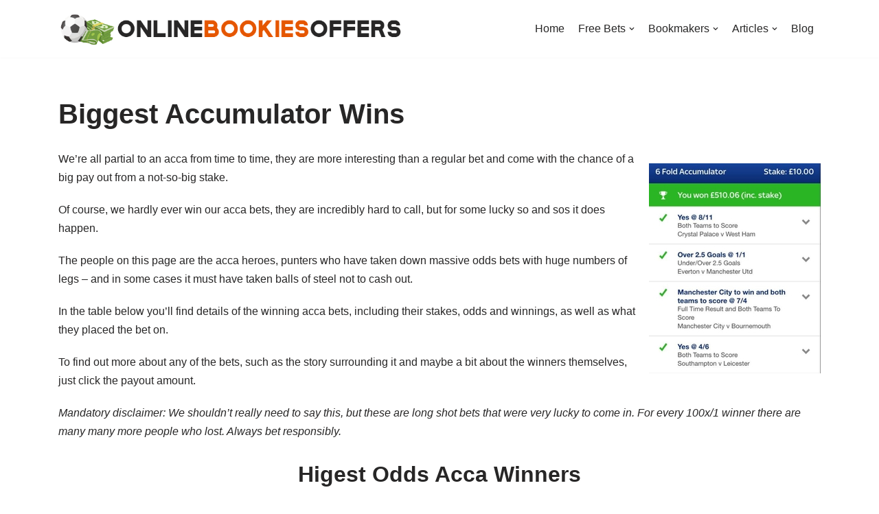

--- FILE ---
content_type: text/html; charset=UTF-8
request_url: https://www.onlinebookiesoffers.co.uk/big-wins/
body_size: 15710
content:
<!DOCTYPE html>
<html dir="ltr" lang="en-US" prefix="og: https://ogp.me/ns#">

<head>
	
	<meta charset="UTF-8">
	<meta name="viewport" content="width=device-width, initial-scale=1, minimum-scale=1">
	<link rel="profile" href="http://gmpg.org/xfn/11">
		<title>Biggest Accumulator Wins - The Highest Odds Acca Winners of All Time - Online Bookies Offers</title>

		<!-- All in One SEO 4.9.3 - aioseo.com -->
	<meta name="description" content="We&#039;re all partial to an acca from time to time, they are more interesting than a regular bet and come with the chance of a big pay out from a not-so-big stake. Of course, we hardly ever win our acca bets, they are incredibly hard to call, but for some lucky so and sos it" />
	<meta name="robots" content="max-image-preview:large" />
	<link rel="canonical" href="https://www.onlinebookiesoffers.co.uk/big-wins/" />
	<meta name="generator" content="All in One SEO (AIOSEO) 4.9.3" />

		<script async data-id="101416429" src="//static.getclicky.com/js"></script>
		<meta property="og:locale" content="en_US" />
		<meta property="og:site_name" content="Online Bookies Offers - Best Betting Deals &amp; New Customer Promotions" />
		<meta property="og:type" content="article" />
		<meta property="og:title" content="Biggest Accumulator Wins - The Highest Odds Acca Winners of All Time - Online Bookies Offers" />
		<meta property="og:description" content="We&#039;re all partial to an acca from time to time, they are more interesting than a regular bet and come with the chance of a big pay out from a not-so-big stake. Of course, we hardly ever win our acca bets, they are incredibly hard to call, but for some lucky so and sos it" />
		<meta property="og:url" content="https://www.onlinebookiesoffers.co.uk/big-wins/" />
		<meta property="og:image" content="https://www.onlinebookiesoffers.co.uk/wp-content/uploads/2022/01/onlinebookiesoffers-logo.png" />
		<meta property="og:image:secure_url" content="https://www.onlinebookiesoffers.co.uk/wp-content/uploads/2022/01/onlinebookiesoffers-logo.png" />
		<meta property="article:published_time" content="2021-12-15T16:02:32+00:00" />
		<meta property="article:modified_time" content="2023-04-21T10:08:55+00:00" />
		<meta name="twitter:card" content="summary" />
		<meta name="twitter:title" content="Biggest Accumulator Wins - The Highest Odds Acca Winners of All Time - Online Bookies Offers" />
		<meta name="twitter:description" content="We&#039;re all partial to an acca from time to time, they are more interesting than a regular bet and come with the chance of a big pay out from a not-so-big stake. Of course, we hardly ever win our acca bets, they are incredibly hard to call, but for some lucky so and sos it" />
		<meta name="twitter:image" content="https://www.onlinebookiesoffers.co.uk/wp-content/uploads/2022/01/onlinebookiesoffers-logo.png" />
		<script type="application/ld+json" class="aioseo-schema">
			{"@context":"https:\/\/schema.org","@graph":[{"@type":"BreadcrumbList","@id":"https:\/\/www.onlinebookiesoffers.co.uk\/big-wins\/#breadcrumblist","itemListElement":[{"@type":"ListItem","@id":"https:\/\/www.onlinebookiesoffers.co.uk#listItem","position":1,"name":"Home","item":"https:\/\/www.onlinebookiesoffers.co.uk","nextItem":{"@type":"ListItem","@id":"https:\/\/www.onlinebookiesoffers.co.uk\/big-wins\/#listItem","name":"Biggest Accumulator Wins"}},{"@type":"ListItem","@id":"https:\/\/www.onlinebookiesoffers.co.uk\/big-wins\/#listItem","position":2,"name":"Biggest Accumulator Wins","previousItem":{"@type":"ListItem","@id":"https:\/\/www.onlinebookiesoffers.co.uk#listItem","name":"Home"}}]},{"@type":"Organization","@id":"https:\/\/www.onlinebookiesoffers.co.uk\/#organization","name":"Online Bookies Offers","description":"Best Betting Deals & New Customer Promotions","url":"https:\/\/www.onlinebookiesoffers.co.uk\/","logo":{"@type":"ImageObject","url":"https:\/\/www.onlinebookiesoffers.co.uk\/wp-content\/uploads\/2022\/01\/onlinebookiesoffers-logo.png","@id":"https:\/\/www.onlinebookiesoffers.co.uk\/big-wins\/#organizationLogo","width":741,"height":71,"caption":"Online Bookies Offers Logo"},"image":{"@id":"https:\/\/www.onlinebookiesoffers.co.uk\/big-wins\/#organizationLogo"}},{"@type":"WebPage","@id":"https:\/\/www.onlinebookiesoffers.co.uk\/big-wins\/#webpage","url":"https:\/\/www.onlinebookiesoffers.co.uk\/big-wins\/","name":"Biggest Accumulator Wins - The Highest Odds Acca Winners of All Time - Online Bookies Offers","description":"We're all partial to an acca from time to time, they are more interesting than a regular bet and come with the chance of a big pay out from a not-so-big stake. Of course, we hardly ever win our acca bets, they are incredibly hard to call, but for some lucky so and sos it","inLanguage":"en-US","isPartOf":{"@id":"https:\/\/www.onlinebookiesoffers.co.uk\/#website"},"breadcrumb":{"@id":"https:\/\/www.onlinebookiesoffers.co.uk\/big-wins\/#breadcrumblist"},"datePublished":"2021-12-15T16:02:32+00:00","dateModified":"2023-04-21T10:08:55+00:00"},{"@type":"WebSite","@id":"https:\/\/www.onlinebookiesoffers.co.uk\/#website","url":"https:\/\/www.onlinebookiesoffers.co.uk\/","name":"Online Bookies Offers","description":"Best Betting Deals & New Customer Promotions","inLanguage":"en-US","publisher":{"@id":"https:\/\/www.onlinebookiesoffers.co.uk\/#organization"}}]}
		</script>
		<!-- All in One SEO -->

<link rel="alternate" type="application/rss+xml" title="Online Bookies Offers &raquo; Feed" href="https://www.onlinebookiesoffers.co.uk/feed/" />
<link rel="alternate" type="application/rss+xml" title="Online Bookies Offers &raquo; Comments Feed" href="https://www.onlinebookiesoffers.co.uk/comments/feed/" />
<link rel="alternate" title="oEmbed (JSON)" type="application/json+oembed" href="https://www.onlinebookiesoffers.co.uk/wp-json/oembed/1.0/embed?url=https%3A%2F%2Fwww.onlinebookiesoffers.co.uk%2Fbig-wins%2F" />
<link rel="alternate" title="oEmbed (XML)" type="text/xml+oembed" href="https://www.onlinebookiesoffers.co.uk/wp-json/oembed/1.0/embed?url=https%3A%2F%2Fwww.onlinebookiesoffers.co.uk%2Fbig-wins%2F&#038;format=xml" />
<style id='wp-img-auto-sizes-contain-inline-css' type='text/css'>
img:is([sizes=auto i],[sizes^="auto," i]){contain-intrinsic-size:3000px 1500px}
/*# sourceURL=wp-img-auto-sizes-contain-inline-css */
</style>
<style id='wp-emoji-styles-inline-css' type='text/css'>

	img.wp-smiley, img.emoji {
		display: inline !important;
		border: none !important;
		box-shadow: none !important;
		height: 1em !important;
		width: 1em !important;
		margin: 0 0.07em !important;
		vertical-align: -0.1em !important;
		background: none !important;
		padding: 0 !important;
	}
/*# sourceURL=wp-emoji-styles-inline-css */
</style>
<link rel='stylesheet' id='neve-style-css' href='https://www.onlinebookiesoffers.co.uk/wp-content/themes/neve/style-main-new.min.css?ver=3.1.1' type='text/css' media='all' />
<style id='neve-style-inline-css' type='text/css'>
.nv-meta-list li.meta:not(:last-child):after { content:"/" }
 :root{ --container: 748px;--postWidth:100%; --primaryBtnBg: var(--nv-primary-accent); --primaryBtnHoverBg: var(--nv-primary-accent); --primaryBtnColor: #ffffff; --secondaryBtnColor: var(--nv-primary-accent); --primaryBtnHoverColor: #ffffff; --secondaryBtnHoverColor: var(--nv-primary-accent);--primaryBtnBorderRadius:3px;--secondaryBtnBorderRadius:3px;--secondaryBtnBorderWidth:3px;--btnPadding:13px 15px;--primaryBtnPadding:13px 15px;--secondaryBtnPadding:10px 12px; --bodyFontFamily: Arial,Helvetica,sans-serif; --bodyFontSize: 15px; --bodyLineHeight: 1.6; --bodyLetterSpacing: 0px; --bodyFontWeight: 400; --h1FontSize: 36px; --h1FontWeight: 700; --h1LineHeight: 1.2; --h1LetterSpacing: 0px; --h1TextTransform: none; --h2FontSize: 28px; --h2FontWeight: 700; --h2LineHeight: 1.3; --h2LetterSpacing: 0px; --h2TextTransform: none; --h3FontSize: 24px; --h3FontWeight: 700; --h3LineHeight: 1.4; --h3LetterSpacing: 0px; --h3TextTransform: none; --h4FontSize: 20px; --h4FontWeight: 700; --h4LineHeight: 1.6; --h4LetterSpacing: 0px; --h4TextTransform: none; --h5FontSize: 16px; --h5FontWeight: 700; --h5LineHeight: 1.6; --h5LetterSpacing: 0px; --h5TextTransform: none; --h6FontSize: 14px; --h6FontWeight: 700; --h6LineHeight: 1.6; --h6LetterSpacing: 0px; --h6TextTransform: none;--formFieldBorderWidth:2px;--formFieldBorderRadius:3px; --formFieldBgColor: var(--nv-site-bg); --formFieldBorderColor: #dddddd; --formFieldColor: var(--nv-text-color);--formFieldPadding:10px 12px; } .single-post-container .alignfull > [class*="__inner-container"], .single-post-container .alignwide > [class*="__inner-container"]{ max-width:718px } .nv-meta-list{ --avatarSize: 20px; } .single .nv-meta-list{ --avatarSize: 20px; } .nv-post-cover{ --height: 250px;--padding:40px 15px;--justify: flex-start; --textAlign: left; --vAlign: center; } .nv-post-cover .nv-title-meta-wrap, .nv-page-title-wrap, .entry-header{ --textAlign: left; } .nv-is-boxed.nv-title-meta-wrap{ --padding:40px 15px; --bgColor: var(--nv-dark-bg); } .nv-overlay{ --opacity: 50; --blendMode: normal; } .nv-is-boxed.nv-comments-wrap{ --padding:20px; } .nv-is-boxed.comment-respond{ --padding:20px; } .global-styled{ --bgColor: var(--nv-site-bg); } .header-top{ --rowBColor: var(--nv-light-bg); --color: var(--nv-text-color); --bgColor: var(--nv-site-bg); } .header-main{ --rowBColor: var(--nv-light-bg); --color: var(--nv-text-color); --bgColor: var(--nv-site-bg); } .header-bottom{ --rowBColor: var(--nv-light-bg); --color: var(--nv-text-color); --bgColor: var(--nv-site-bg); } .header-menu-sidebar-bg{ --justify: flex-start; --textAlign: left;--flexG: 1; --color: var(--nv-text-color); --bgColor: var(--nv-site-bg); } .header-menu-sidebar{ width: 360px; } .builder-item--logo{ --maxWidth: 120px;--padding:10px 0;--margin:0; --textAlign: left;--justify: flex-start; } .builder-item--nav-icon,.header-menu-sidebar .close-sidebar-panel .navbar-toggle{ --borderRadius:0; } .builder-item--nav-icon{ --padding:10px 15px;--margin:0; } .builder-item--primary-menu{ --hoverColor: var(--nv-secondary-accent); --activeColor: var(--nv-primary-accent); --spacing: 20px; --height: 25px;--padding:0;--margin:0; --fontSize: 1em; --lineHeight: 1.6; --letterSpacing: 0px; --fontWeight: 500; --textTransform: none; --iconSize: 1em; } .hfg-is-group.has-primary-menu .inherit-ff{ --inheritedFW: 500; } .footer-top-inner .row{ grid-template-columns:1fr 1fr 1fr; --vAlign: flex-start; } .footer-top{ --rowBColor: var(--nv-light-bg); --color: var(--nv-text-color); --bgColor: var(--nv-site-bg); } .footer-main-inner .row{ grid-template-columns:1fr 1fr 1fr; --vAlign: flex-start; } .footer-main{ --rowBColor: var(--nv-light-bg); --color: var(--nv-text-color); --bgColor: var(--nv-site-bg); } .footer-bottom-inner .row{ grid-template-columns:1fr; --vAlign: flex-start; } .footer-bottom{ --rowBColor: var(--nv-light-bg); --color: var(--nv-text-dark-bg); --bgColor: var(--nv-dark-bg); } .builder-item--footer_copyright{ --padding:0;--margin:0; --fontSize: 1em; --lineHeight: 1.6; --letterSpacing: 0px; --fontWeight: 500; --textTransform: none; --iconSize: 1em; --textAlign: left;--justify: flex-start; } @media(min-width: 576px){ :root{ --container: 992px;--postWidth:100%;--btnPadding:13px 15px;--primaryBtnPadding:13px 15px;--secondaryBtnPadding:10px 12px; --bodyFontSize: 16px; --bodyLineHeight: 1.6; --bodyLetterSpacing: 0px; --h1FontSize: 38px; --h1LineHeight: 1.2; --h1LetterSpacing: 0px; --h2FontSize: 30px; --h2LineHeight: 1.2; --h2LetterSpacing: 0px; --h3FontSize: 26px; --h3LineHeight: 1.4; --h3LetterSpacing: 0px; --h4FontSize: 22px; --h4LineHeight: 1.5; --h4LetterSpacing: 0px; --h5FontSize: 18px; --h5LineHeight: 1.6; --h5LetterSpacing: 0px; --h6FontSize: 14px; --h6LineHeight: 1.6; --h6LetterSpacing: 0px; } .single-post-container .alignfull > [class*="__inner-container"], .single-post-container .alignwide > [class*="__inner-container"]{ max-width:962px } .nv-meta-list{ --avatarSize: 20px; } .single .nv-meta-list{ --avatarSize: 20px; } .nv-post-cover{ --height: 320px;--padding:60px 30px;--justify: flex-start; --textAlign: left; --vAlign: center; } .nv-post-cover .nv-title-meta-wrap, .nv-page-title-wrap, .entry-header{ --textAlign: left; } .nv-is-boxed.nv-title-meta-wrap{ --padding:60px 30px; } .nv-is-boxed.nv-comments-wrap{ --padding:30px; } .nv-is-boxed.comment-respond{ --padding:30px; } .header-menu-sidebar-bg{ --justify: flex-start; --textAlign: left;--flexG: 1; } .header-menu-sidebar{ width: 360px; } .builder-item--logo{ --maxWidth: 120px;--padding:10px 0;--margin:0; --textAlign: left;--justify: flex-start; } .builder-item--nav-icon{ --padding:10px 15px;--margin:0; } .builder-item--primary-menu{ --spacing: 20px; --height: 25px;--padding:0;--margin:0; --fontSize: 1em; --lineHeight: 1.6; --letterSpacing: 0px; --iconSize: 1em; } .builder-item--footer_copyright{ --padding:0;--margin:0; --fontSize: 1em; --lineHeight: 1.6; --letterSpacing: 0px; --iconSize: 1em; --textAlign: left;--justify: flex-start; } }@media(min-width: 960px){ :root{ --container: 1140px;--postWidth:100%;--btnPadding:13px 15px;--primaryBtnPadding:13px 15px;--secondaryBtnPadding:10px 12px; --bodyFontSize: 16px; --bodyLineHeight: 1.7; --bodyLetterSpacing: 0px; --h1FontSize: 40px; --h1LineHeight: 1.1; --h1LetterSpacing: 0px; --h2FontSize: 32px; --h2LineHeight: 1.2; --h2LetterSpacing: 0px; --h3FontSize: 28px; --h3LineHeight: 1.4; --h3LetterSpacing: 0px; --h4FontSize: 24px; --h4LineHeight: 1.5; --h4LetterSpacing: 0px; --h5FontSize: 20px; --h5LineHeight: 1.6; --h5LetterSpacing: 0px; --h6FontSize: 16px; --h6LineHeight: 1.6; --h6LetterSpacing: 0px; } body:not(.single):not(.archive):not(.blog):not(.search):not(.error404) .neve-main > .container .col, body.post-type-archive-course .neve-main > .container .col, body.post-type-archive-llms_membership .neve-main > .container .col{ max-width: 70%; } body:not(.single):not(.archive):not(.blog):not(.search):not(.error404) .nv-sidebar-wrap, body.post-type-archive-course .nv-sidebar-wrap, body.post-type-archive-llms_membership .nv-sidebar-wrap{ max-width: 30%; } .neve-main > .archive-container .nv-index-posts.col{ max-width: 70%; } .neve-main > .archive-container .nv-sidebar-wrap{ max-width: 30%; } .neve-main > .single-post-container .nv-single-post-wrap.col{ max-width: 70%; } .single-post-container .alignfull > [class*="__inner-container"], .single-post-container .alignwide > [class*="__inner-container"]{ max-width:768px } .container-fluid.single-post-container .alignfull > [class*="__inner-container"], .container-fluid.single-post-container .alignwide > [class*="__inner-container"]{ max-width:calc(70% + 15px) } .neve-main > .single-post-container .nv-sidebar-wrap{ max-width: 30%; } .nv-meta-list{ --avatarSize: 20px; } .single .nv-meta-list{ --avatarSize: 20px; } .nv-post-cover{ --height: 400px;--padding:60px 40px;--justify: flex-start; --textAlign: left; --vAlign: center; } .nv-post-cover .nv-title-meta-wrap, .nv-page-title-wrap, .entry-header{ --textAlign: left; } .nv-is-boxed.nv-title-meta-wrap{ --padding:60px 40px; } .nv-is-boxed.nv-comments-wrap{ --padding:40px; } .nv-is-boxed.comment-respond{ --padding:40px; } .header-menu-sidebar-bg{ --justify: flex-start; --textAlign: left;--flexG: 1; } .header-menu-sidebar{ width: 360px; } .builder-item--logo{ --maxWidth: 350px;--padding:10px 0;--margin:0; --textAlign: left;--justify: flex-start; } .builder-item--nav-icon{ --padding:10px 15px;--margin:0; } .builder-item--primary-menu{ --spacing: 20px; --height: 25px;--padding:0;--margin:0; --fontSize: 1em; --lineHeight: 1.6; --letterSpacing: 0px; --iconSize: 1em; } .builder-item--footer_copyright{ --padding:0;--margin:0; --fontSize: 1em; --lineHeight: 1.6; --letterSpacing: 0px; --iconSize: 1em; --textAlign: center;--justify: center; } }:root{--nv-primary-accent:#007311;--nv-secondary-accent:#90b300;--nv-site-bg:#ffffff;--nv-light-bg:#f4f5f7;--nv-dark-bg:#121212;--nv-text-color:#272626;--nv-text-dark-bg:#ffffff;--nv-c-1:#9463ae;--nv-c-2:#be574b;--nv-fallback-ff:Arial, Helvetica, sans-serif;}
 #content.neve-main .container .alignfull > [class*="__inner-container"],#content.neve-main .alignwide > [class*="__inner-container"]{ max-width: 718px; } @media(min-width: 576px){ #content.neve-main .container .alignfull > [class*="__inner-container"],#content.neve-main .alignwide > [class*="__inner-container"]{ max-width: 962px; } } @media(min-width: 960px) { #content.neve-main .container .alignfull > [class*="__inner-container"],#content.neve-main .container .alignwide > [class*="__inner-container"]{ max-width: 1110px; } #content.neve-main > .container > .row > .col{ max-width: 100%; } #content.neve-main > .container > .row > .nv-sidebar-wrap, #content.neve-main > .container > .row > .nv-sidebar-wrap.shop-sidebar { max-width: 0%; } } 
/*# sourceURL=neve-style-inline-css */
</style>
<link rel="https://api.w.org/" href="https://www.onlinebookiesoffers.co.uk/wp-json/" /><link rel="alternate" title="JSON" type="application/json" href="https://www.onlinebookiesoffers.co.uk/wp-json/wp/v2/pages/90" /><link rel="EditURI" type="application/rsd+xml" title="RSD" href="https://www.onlinebookiesoffers.co.uk/xmlrpc.php?rsd" />
<meta name="generator" content="WordPress 6.9" />
<link rel='shortlink' href='https://www.onlinebookiesoffers.co.uk/?p=90' />
<meta name="google-site-verification" content="CVo3i_UwuEMzCvpe8WDwIq2Hrh4bop-R2jdlA_KyzOo" /><link rel="icon" href="https://www.onlinebookiesoffers.co.uk/wp-content/uploads/2022/03/onlinebookiesoffers.png" sizes="32x32" />
<link rel="icon" href="https://www.onlinebookiesoffers.co.uk/wp-content/uploads/2022/03/onlinebookiesoffers.png" sizes="192x192" />
<link rel="apple-touch-icon" href="https://www.onlinebookiesoffers.co.uk/wp-content/uploads/2022/03/onlinebookiesoffers.png" />
<meta name="msapplication-TileImage" content="https://www.onlinebookiesoffers.co.uk/wp-content/uploads/2022/03/onlinebookiesoffers.png" />
		<style type="text/css" id="wp-custom-css">
			a {text-decoration: none;}
.bookieoffers {
    margin-bottom: 50px;
}
.bookieofferdetails {
    display: flex;
    align-items: center;
    justify-content: space-between;
    line-height: 1.5;
}
.bookieofferterms {
    font-size: 12px;
    line-height: 115%;
    font-style: italic;
    text-align: center;
    margin-top: 15px;
    border-top: 1px solid #e8e8e8;
    padding-top: 10px;
}

.bookieoffer {
    margin: 25px 0;
    box-shadow: 0em 0em 6px 1px #d3d3d3;
    padding: 15px;
    border-radius: 5px;
    background: #fbfbfb;
}

.bookiebonus {
    font-size: 26px;
    font-weight: bold;
    width: 50%;
    text-align: center;
    line-height: 100%;
    padding: 0 30px;
    color: #d32121;
}

.bookielogo img {
    border-radius: 50%;
    max-width: 50px;
    display: block;
}

.bookiename {
    font-size: 26px;
    line-height: 100%;
}

.bookietitle {
    display: flex;
    align-items: center;
    width: 25%;
    font-size: 24px;
    font-weight: bold;
}

.bookielogo {
    width: 50px;
    margin-right: 15px;
}

.claimbutton {
    background: #006900;
    padding: 10px;
    border-radius: 5px;
    text-transform: uppercase;
    width: 175px;
    text-align: center;
    margin-left: auto;
}

.claimbutton a {
    color: #fff;
    border: none;
    text-decoration: none;
}

.bookieclaim {
    width: 25%;
}
.bettingshop {
    box-shadow: 0em 0em 6px 1px #d3d3d3;
    border-radius: 5px;
    overflow: hidden;
    display: flex;
    margin: 40px 0;
    max-height: 290px;
}

.bettingshopimg img {
    display: block;
    height: 100%;
    width: auto;
    max-width: unset;
}
.bettingshopimg {
    width: 35%;
    overflow: hidden;
}
.bettingshopinfo {
    width: 65%;
    padding: 0 15px 15px 15px;
}
.bettingshopinfo h3 {
    margin-top: 15px;
	margin-bottom: 10px;
}
.bigbutton {
    text-align: center;
    margin: 20px 0 40px 0;
    font-size: 28px;
}

.bigbutton a {
    text-decoration: none;
}
.bigtable {
    overflow: auto;
}

.bigtable table {
    min-width: 650px;
}
.builder-item--logo {
    --maxWidth: 500px;
}
h2 {
    margin-top: 30px;
}
h2::after {
    background-color: #cf1820;
    content: "";
    position: absolute;
    width: 50px;
    display: block;
    height: 4px;
    margin-top: 10px;
}
h2.centered {
    text-align: center;
}

h2.centered::after {margin: 10px auto 20px auto;position: unset;}
.widget a {
    text-decoration: none;
}

.widget li li {
    list-style: square;
    margin-left: 10px;
}

.widget li {
    margin: 7px 0;
}
p.widget-title::after {
    background-color: #cf1820;
    content: "";
    position: absolute;
    width: 50px;
    display: block;
    height: 4px;
    margin-top: 5px;
}

.widget .widget-title {
    margin-bottom: 25px;
}

a {
    color: #d32121;
}
.deallist {
    margin-bottom: 40px;
}
.deal {
    padding: 15px;
    margin: 35px 0;
    box-shadow: 0em 0em 6px 1px #d3d3d3;
    border-radius: 5px;
	background: #fbfbfb;
}

.dealsite {
    display: flex;
    float: left;
    margin-right: 40px;
}
.deallogo {width: 50px;margin-right: 15px;}
.deallogo img {
    border-radius: 50%;
}
.dealname {
    font-size: 24px;
    font-weight: bold;
    line-height: 50px;
}

.dealhead {
	height: 50px;
}

.dealoffer {
    text-align: right;
    font-size: 24px;
    font-weight: bold;
    line-height: 100%;
    position: relative;
    top: 50%;
    transform: translateY(-50%);
	color: #c10008;
	max-width: 60%;
    margin-left: auto;
    margin-right: 0;
}
.dealtext {clear: both;margin-top: 15px;}

.dealterms {
    font-size: 12px;
    line-height: 115%;
    font-style: italic;
    text-align: center;
}

.dealbutton {
    background: #006900;
    text-align: center;
    padding: 10px;
    margin: 20px auto;
    max-width: 250px;
    border-radius: 5px;
    text-transform: uppercase;
}

.dealbutton a {
    color: #fff;
}
div#whatson, div#acca,
div#bigmoney {
    background: #fbfbfb;
    padding: 20px;
    margin: 35px 0;
}

div#whatson h2,  div#acca h2,
div#bigmoney h2 {
    margin-top: 15px;
}
.entry-content {
    padding-bottom: 25px;
}

ul, ol {
    margin-bottom: 25px;
}
ul.nav-ul {
    margin: 0;
}
th {
    background: #eee;
    padding: 10px;
    border-bottom: 1px solid #d8d8d8;
    text-align: center;
}

td {
    padding: 10px;
    border-bottom: 1px solid #d8d8d8;
    text-align: center;
    font-size: 1em;
}
p {
    margin-bottom: 20px;
}
ul.nv-meta-list {
    margin-top: 20px;
    margin-bottom: 0 !important;
    font-style: italic;
}
.nv-single-post-wrap>div:not(:last-child) {
    margin-bottom: 30px;
}
.betitem {
    border: 1px solid #f0f0f0;
    padding: 20px;
    margin: 30px 0;
    background: #f9f9f96e;
    box-shadow: 0 12px 5px -12px rgb(0 0 0 / 42%);
}
.betdetails {
    margin-bottom: 20px;
    background: #eee;
    padding: 10px;
    margin-top: -10px;
}
.widesummary {
    display: flex;
    margin: 30px 0;
    border: 1px solid #d8d8d8;
    padding: 15px;
    border-radius: 5px;
}

.widesummaryimage {
    width: 25%;
}

.widesummarymain {
    width: 75%;
    padding-left: 2%;
}

.widesummarymain h3 {
    margin-bottom: 5px;
}

.widesummaryimage img {
    border-radius: 5px;
    display: block;
}
.widesummarybet {
    margin: 0 0 10px 0;
    border-bottom: 1px solid #d8d8d8;
    padding-bottom: 15px;
}
.bl_bookielogo img {
    border-radius: 50%;
    display: block;
}

.bl_bookiename {
    font-weight: bold;
    line-height: 120%;
    text-align: left;
    width: 140px;
}

.bl_bookiebranding {
    display: flex;
    align-items: center;
}

.bl_bookielogo {margin-right: 10px;width: 40px;}

.navbutton {
    border: 1px solid #ddd;
    padding: 10px;
    text-align: center;
    font-size: 20px;
    background: #006900;
    border-radius: 5px;
    width: 400px;
	max-width: 90%;
    margin: 10px auto;
}

.navbox {
    background: #fbfbfb;
    box-shadow: 0em 0em 6px 1px #d3d3d3;
    padding: 20px;
    border-radius: 5px;
    margin: 30px 0;
}

.navbox h2 {
    margin-top: 0;
}

.navbutton a {
    color: #fff;
}
.navboxicon {
    float: right;
    margin: 0 0 15px 20px;
	max-width: 40%;
}
.widesummaries {
    margin-bottom: 40px;
}
.hpblogs {
    display: flex;
    justify-content: space-between;
}

.hpblog {
    width: 31%;
    text-align: center;
    border: 1px solid #e8e8e8;
    padding: 20px;
    display: flex;
    align-items: center;
    background: #fbfbfb;
    margin: 15px 0;
}

.hpblogtitle {
    font-size: 18px;
    font-weight: bold;
}

.hpblogdate {
    font-style: italic;
}



@media (max-width: 800px) {
	
.bookieofferdetails {
    display: block;
}

.bookietitle, .bookiebonus, .bookieclaim {
    width: unset;
}

.bookiebonus {
    padding: 0;
    margin: 30px 0;
}

.bookieclaim {
    text-align: c;
}

.claimbutton {
    margin: auto;
    width: 80%;
    max-width: 250px;
}

.bookietitle {
    justify-content: center;
}
.bettingshop {
    max-height: unset;
    display: block;
}

.bettingshopimg img {
    height: auto;
    max-width: 100%;
    margin: auto;
    width: 100%;
}

.bettingshopimg {
    width: 100%;
    text-align: center;
}

.bettingshopinfo {
    width: 100%;
}

.bettingshopinfo p:last-child {
    margin-bottom: 0;
}
.builder-item--logo {
    --maxWidth: 90%;
}

.builder-item--logo img {margin: 0;}
	

.excerpt-wrap.entry-summary {
    margin-top: 20px;
}

article.nv-non-grid-article {
    margin-bottom: 0;
}
.widesummaries.withsidebar .widesummaryimage {
    width: 35%;
}
.widesummaries.withsidebar .widesummarymain {
    width: 65%;
}

.widesummaries.withsidebar .widesummarymain h3 {
    font-size: 26px;
}
.hpblog {
    width: 100%;
    text-align: left;
}

.hpblogs {
    display: block;
}

}



@media (max-width: 600px) {
	
.dealoffer {
    text-align: center;
    transform: none;
    margin-top: 15px;
    max-width: 100%;
}

.dealsite {
    float: none;
    display: block;
    margin: 0;
}

.dealhead {
    height: unset;
    text-align: center;
}
.deallogo {
    width: 100px;
    margin: auto;
}

.dealname {
    line-height: 100%;
    margin: 5px 0;
}
.widesummary {
    display: block;
}

.widesummaryimage, .widesummaries.withsidebar .widesummaryimage {
    width: 100%;
    margin: 0 auto 25px auto;
    text-align: center;
}

.widesummaryimage img {
    margin: auto;
}

.widesummarymain, .widesummaries.withsidebar .widesummarymain {
    width: 100%;
    padding: 0;
}
.bl_table td {
    display: block;
    width: 100%;
    text-align: left;
	border-left: 1px solid #d8d8d8;
	border-right: 1px solid #d8d8d8;
}

.bl_table th {
    display: none;
}

td.bl_name {background: #eee;border-top: 1px solid #d8d8d8;}

td.bl_mindeposit::before {
    content: "Minimum Deposit: ";
    font-weight: bold;
}

td.bl_depositprotection::before {
    content: "Deposit Protection: ";
    font-weight: bold;
}

td.bl_maxwinnings::before {
    content: "Maximum Payout: ";
    font-weight: bold;
}
.bl_visitbutton {
    background: #006900;
    text-align: center;
    padding: 10px;
}

.bl_visitbutton a {
    color: #fff;
}
	.bl_table tr::before {
    background: #fff;
    height: 20px;
    content: " ";
    display: block;
}
.bl_table tr:first-of-type::before {content: none;}	
	
}		</style>
		
	</head>

<body  class="wp-singular page-template-default page page-id-90 wp-custom-logo wp-theme-neve  nv-blog-default nv-sidebar-full-width menu_sidebar_slide_left" id="neve_body"  >
<div class="wrapper">
	
	<header class="header" role="banner" next-page-hide>
		<a class="neve-skip-link show-on-focus" href="#content" >
			Skip to content		</a>
		<div id="header-grid"  class="hfg_header site-header">
	
<nav class="header--row header-main hide-on-mobile hide-on-tablet layout-full-contained nv-navbar header--row"
	data-row-id="main" data-show-on="desktop">

	<div
		class="header--row-inner header-main-inner">
		<div class="container">
			<div
				class="row row--wrapper"
				data-section="hfg_header_layout_main" >
				<div class="hfg-slot left"><div class="builder-item desktop-left"><div class="item--inner builder-item--logo"
		data-section="title_tagline"
		data-item-id="logo">
	<div class="site-logo">
	<a class="brand" href="https://www.onlinebookiesoffers.co.uk/" title="Online Bookies Offers"
			aria-label="Online Bookies Offers"><img width="741" height="71" src="https://www.onlinebookiesoffers.co.uk/wp-content/uploads/2022/01/onlinebookiesoffers-logo.png" class="skip-lazy" alt="Online Bookies Offers Logo" decoding="async" srcset="https://www.onlinebookiesoffers.co.uk/wp-content/uploads/2022/01/onlinebookiesoffers-logo.png 741w, https://www.onlinebookiesoffers.co.uk/wp-content/uploads/2022/01/onlinebookiesoffers-logo-300x29.png 300w" sizes="(max-width: 741px) 100vw, 741px" /></a></div>

	</div>

</div></div><div class="hfg-slot right"><div class="builder-item has-nav"><div class="item--inner builder-item--primary-menu has_menu"
		data-section="header_menu_primary"
		data-item-id="primary-menu">
	<div class="nv-nav-wrap">
	<div role="navigation" class="style-plain nav-menu-primary"
			aria-label="Primary Menu">

		<ul id="nv-primary-navigation-main" class="primary-menu-ul nav-ul"><li id="menu-item-10" class="menu-item menu-item-type-custom menu-item-object-custom menu-item-home menu-item-10"><a href="https://www.onlinebookiesoffers.co.uk/">Home</a></li>
<li id="menu-item-447" class="menu-item menu-item-type-post_type menu-item-object-page menu-item-has-children menu-item-447"><a href="https://www.onlinebookiesoffers.co.uk/free-bets/"><span class="menu-item-title-wrap dd-title">Free Bets</span><div  class="caret-wrap 2"><span class="caret"><svg xmlns="http://www.w3.org/2000/svg" viewBox="0 0 448 512"><path d="M207.029 381.476L12.686 187.132c-9.373-9.373-9.373-24.569 0-33.941l22.667-22.667c9.357-9.357 24.522-9.375 33.901-.04L224 284.505l154.745-154.021c9.379-9.335 24.544-9.317 33.901.04l22.667 22.667c9.373 9.373 9.373 24.569 0 33.941L240.971 381.476c-9.373 9.372-24.569 9.372-33.942 0z"/></svg></span></div></a>
<ul class="sub-menu">
	<li id="menu-item-2307" class="menu-item menu-item-type-post_type menu-item-object-page menu-item-2307"><a href="https://www.onlinebookiesoffers.co.uk/free-bets/">Full Free Bet List</a></li>
	<li id="menu-item-2306" class="menu-item menu-item-type-post_type menu-item-object-page menu-item-2306"><a href="https://www.onlinebookiesoffers.co.uk/free-bets/bet-5-get-free-bets/">Bet £5 Get Free Bets</a></li>
	<li id="menu-item-2305" class="menu-item menu-item-type-post_type menu-item-object-page menu-item-2305"><a href="https://www.onlinebookiesoffers.co.uk/free-bets/bet-10-get-free-bets/">Bet £10 Get Free Bets</a></li>
	<li id="menu-item-4019" class="menu-item menu-item-type-post_type menu-item-object-page menu-item-4019"><a href="https://www.onlinebookiesoffers.co.uk/cheltenham-festival/">Cheltenham Betting Offers</a></li>
	<li id="menu-item-4018" class="menu-item menu-item-type-post_type menu-item-object-page menu-item-4018"><a href="https://www.onlinebookiesoffers.co.uk/grand-national/">Grand National Free Bets</a></li>
</ul>
</li>
<li id="menu-item-1738" class="menu-item menu-item-type-post_type menu-item-object-page menu-item-has-children menu-item-1738"><a href="https://www.onlinebookiesoffers.co.uk/bookmakers/"><span class="menu-item-title-wrap dd-title">Bookmakers</span><div  class="caret-wrap 8"><span class="caret"><svg xmlns="http://www.w3.org/2000/svg" viewBox="0 0 448 512"><path d="M207.029 381.476L12.686 187.132c-9.373-9.373-9.373-24.569 0-33.941l22.667-22.667c9.357-9.357 24.522-9.375 33.901-.04L224 284.505l154.745-154.021c9.379-9.335 24.544-9.317 33.901.04l22.667 22.667c9.373 9.373 9.373 24.569 0 33.941L240.971 381.476c-9.373 9.372-24.569 9.372-33.942 0z"/></svg></span></div></a>
<ul class="sub-menu">
	<li id="menu-item-1921" class="menu-item menu-item-type-post_type menu-item-object-page menu-item-1921"><a href="https://www.onlinebookiesoffers.co.uk/bookmakers/">Full List of Bookies</a></li>
	<li id="menu-item-1952" class="menu-item menu-item-type-post_type menu-item-object-page menu-item-1952"><a href="https://www.onlinebookiesoffers.co.uk/new-bookies/">New Bookmakers</a></li>
	<li id="menu-item-1920" class="menu-item menu-item-type-post_type menu-item-object-page menu-item-1920"><a href="https://www.onlinebookiesoffers.co.uk/best-online-bookies/">Best Online Bookies</a></li>
	<li id="menu-item-2049" class="menu-item menu-item-type-post_type menu-item-object-page menu-item-2049"><a href="https://www.onlinebookiesoffers.co.uk/paypal-bookmakers/">Paypal Bookmakers</a></li>
	<li id="menu-item-2050" class="menu-item menu-item-type-post_type menu-item-object-page menu-item-2050"><a href="https://www.onlinebookiesoffers.co.uk/5-minimum-deposit-bookmakers/">£5 Minimum Deposit</a></li>
</ul>
</li>
<li id="menu-item-514" class="menu-item menu-item-type-custom menu-item-object-custom current-menu-ancestor current-menu-parent menu-item-has-children menu-item-514"><a href="#"><span class="menu-item-title-wrap dd-title">Articles</span><div  class="caret-wrap 14"><span class="caret"><svg xmlns="http://www.w3.org/2000/svg" viewBox="0 0 448 512"><path d="M207.029 381.476L12.686 187.132c-9.373-9.373-9.373-24.569 0-33.941l22.667-22.667c9.357-9.357 24.522-9.375 33.901-.04L224 284.505l154.745-154.021c9.379-9.335 24.544-9.317 33.901.04l22.667 22.667c9.373 9.373 9.373 24.569 0 33.941L240.971 381.476c-9.373 9.372-24.569 9.372-33.942 0z"/></svg></span></div></a>
<ul class="sub-menu">
	<li id="menu-item-515" class="menu-item menu-item-type-post_type menu-item-object-page menu-item-515"><a href="https://www.onlinebookiesoffers.co.uk/bet-types/">Bet Types</a></li>
	<li id="menu-item-516" class="menu-item menu-item-type-post_type menu-item-object-page menu-item-516"><a href="https://www.onlinebookiesoffers.co.uk/betting-odds/">Betting Odds</a></li>
	<li id="menu-item-521" class="menu-item menu-item-type-post_type menu-item-object-page menu-item-521"><a href="https://www.onlinebookiesoffers.co.uk/offer-terms/">Offer Terms</a></li>
	<li id="menu-item-1349" class="menu-item menu-item-type-post_type menu-item-object-page menu-item-1349"><a href="https://www.onlinebookiesoffers.co.uk/biggest-bets/">Biggest Sports Bets</a></li>
	<li id="menu-item-1348" class="menu-item menu-item-type-post_type menu-item-object-page menu-item-1348"><a href="https://www.onlinebookiesoffers.co.uk/biggest-wins/">Biggest Wins</a></li>
	<li id="menu-item-517" class="menu-item menu-item-type-post_type menu-item-object-page current-menu-item page_item page-item-90 current_page_item menu-item-517"><a href="https://www.onlinebookiesoffers.co.uk/big-wins/" aria-current="page">Accumulator Wins</a></li>
	<li id="menu-item-518" class="menu-item menu-item-type-post_type menu-item-object-page menu-item-518"><a href="https://www.onlinebookiesoffers.co.uk/biggest-tote-jackpot-wins/">Tote Jackpot Wins</a></li>
	<li id="menu-item-519" class="menu-item menu-item-type-post_type menu-item-object-page menu-item-519"><a href="https://www.onlinebookiesoffers.co.uk/biggest-tote-placepot-wins/">Placepot Wins</a></li>
	<li id="menu-item-520" class="menu-item menu-item-type-post_type menu-item-object-page menu-item-520"><a href="https://www.onlinebookiesoffers.co.uk/early-payouts/">Early Payouts</a></li>
	<li id="menu-item-2338" class="menu-item menu-item-type-post_type menu-item-object-page menu-item-2338"><a href="https://www.onlinebookiesoffers.co.uk/shortest-odds-losers/">Shortest Odds Losers</a></li>
	<li id="menu-item-2339" class="menu-item menu-item-type-post_type menu-item-object-page menu-item-2339"><a href="https://www.onlinebookiesoffers.co.uk/longest-odds-winners/">Longest Odds Winners</a></li>
	<li id="menu-item-2777" class="menu-item menu-item-type-post_type menu-item-object-page menu-item-2777"><a href="https://www.onlinebookiesoffers.co.uk/weird-bets/">Weird Bets</a></li>
</ul>
</li>
<li id="menu-item-942" class="menu-item menu-item-type-custom menu-item-object-custom menu-item-942"><a href="https://www.onlinebookiesoffers.co.uk/blog/">Blog</a></li>
</ul>	</div>
</div>

	</div>

</div></div>							</div>
		</div>
	</div>
</nav>


<nav class="header--row header-main hide-on-desktop layout-full-contained nv-navbar header--row"
	data-row-id="main" data-show-on="mobile">

	<div
		class="header--row-inner header-main-inner">
		<div class="container">
			<div
				class="row row--wrapper"
				data-section="hfg_header_layout_main" >
				<div class="hfg-slot left"><div class="builder-item tablet-left mobile-left"><div class="item--inner builder-item--logo"
		data-section="title_tagline"
		data-item-id="logo">
	<div class="site-logo">
	<a class="brand" href="https://www.onlinebookiesoffers.co.uk/" title="Online Bookies Offers"
			aria-label="Online Bookies Offers"><img width="741" height="71" src="https://www.onlinebookiesoffers.co.uk/wp-content/uploads/2022/01/onlinebookiesoffers-logo.png" class="skip-lazy" alt="Online Bookies Offers Logo" decoding="async" srcset="https://www.onlinebookiesoffers.co.uk/wp-content/uploads/2022/01/onlinebookiesoffers-logo.png 741w, https://www.onlinebookiesoffers.co.uk/wp-content/uploads/2022/01/onlinebookiesoffers-logo-300x29.png 300w" sizes="(max-width: 741px) 100vw, 741px" /></a></div>

	</div>

</div></div><div class="hfg-slot right"><div class="builder-item tablet-left mobile-left"><div class="item--inner builder-item--nav-icon"
		data-section="header_menu_icon"
		data-item-id="nav-icon">
	<div class="menu-mobile-toggle item-button navbar-toggle-wrapper">
	<button type="button" class="navbar-toggle"
			value="Navigation Menu"
					aria-label="Navigation Menu ">
				<span class="bars">
			<span class="icon-bar"></span>
			<span class="icon-bar"></span>
			<span class="icon-bar"></span>
		</span>
		<span class="screen-reader-text">Navigation Menu</span>
	</button>
</div> <!--.navbar-toggle-wrapper-->


	</div>

</div></div>							</div>
		</div>
	</div>
</nav>

<div
		id="header-menu-sidebar" class="header-menu-sidebar menu-sidebar-panel slide_left"
		data-row-id="sidebar">
	<div id="header-menu-sidebar-bg" class="header-menu-sidebar-bg">
		<div class="close-sidebar-panel navbar-toggle-wrapper">
			<button type="button" class="navbar-toggle active" 					value="Navigation Menu"
					aria-label="Navigation Menu ">
				<span class="bars">
					<span class="icon-bar"></span>
					<span class="icon-bar"></span>
					<span class="icon-bar"></span>
				</span>
				<span class="screen-reader-text">
				Navigation Menu					</span>
			</button>
		</div>
		<div id="header-menu-sidebar-inner" class="header-menu-sidebar-inner ">
						<div class="builder-item has-nav"><div class="item--inner builder-item--primary-menu has_menu"
		data-section="header_menu_primary"
		data-item-id="primary-menu">
	<div class="nv-nav-wrap">
	<div role="navigation" class="style-plain nav-menu-primary"
			aria-label="Primary Menu">

		<ul id="nv-primary-navigation-sidebar" class="primary-menu-ul nav-ul"><li class="menu-item menu-item-type-custom menu-item-object-custom menu-item-home menu-item-10"><a href="https://www.onlinebookiesoffers.co.uk/">Home</a></li>
<li class="menu-item menu-item-type-post_type menu-item-object-page menu-item-has-children menu-item-447"><a href="https://www.onlinebookiesoffers.co.uk/free-bets/"><span class="menu-item-title-wrap dd-title">Free Bets</span><div tabindex="0" class="caret-wrap 2"><span class="caret"><svg xmlns="http://www.w3.org/2000/svg" viewBox="0 0 448 512"><path d="M207.029 381.476L12.686 187.132c-9.373-9.373-9.373-24.569 0-33.941l22.667-22.667c9.357-9.357 24.522-9.375 33.901-.04L224 284.505l154.745-154.021c9.379-9.335 24.544-9.317 33.901.04l22.667 22.667c9.373 9.373 9.373 24.569 0 33.941L240.971 381.476c-9.373 9.372-24.569 9.372-33.942 0z"/></svg></span></div></a>
<ul class="sub-menu">
	<li class="menu-item menu-item-type-post_type menu-item-object-page menu-item-2307"><a href="https://www.onlinebookiesoffers.co.uk/free-bets/">Full Free Bet List</a></li>
	<li class="menu-item menu-item-type-post_type menu-item-object-page menu-item-2306"><a href="https://www.onlinebookiesoffers.co.uk/free-bets/bet-5-get-free-bets/">Bet £5 Get Free Bets</a></li>
	<li class="menu-item menu-item-type-post_type menu-item-object-page menu-item-2305"><a href="https://www.onlinebookiesoffers.co.uk/free-bets/bet-10-get-free-bets/">Bet £10 Get Free Bets</a></li>
	<li class="menu-item menu-item-type-post_type menu-item-object-page menu-item-4019"><a href="https://www.onlinebookiesoffers.co.uk/cheltenham-festival/">Cheltenham Betting Offers</a></li>
	<li class="menu-item menu-item-type-post_type menu-item-object-page menu-item-4018"><a href="https://www.onlinebookiesoffers.co.uk/grand-national/">Grand National Free Bets</a></li>
</ul>
</li>
<li class="menu-item menu-item-type-post_type menu-item-object-page menu-item-has-children menu-item-1738"><a href="https://www.onlinebookiesoffers.co.uk/bookmakers/"><span class="menu-item-title-wrap dd-title">Bookmakers</span><div tabindex="0" class="caret-wrap 8"><span class="caret"><svg xmlns="http://www.w3.org/2000/svg" viewBox="0 0 448 512"><path d="M207.029 381.476L12.686 187.132c-9.373-9.373-9.373-24.569 0-33.941l22.667-22.667c9.357-9.357 24.522-9.375 33.901-.04L224 284.505l154.745-154.021c9.379-9.335 24.544-9.317 33.901.04l22.667 22.667c9.373 9.373 9.373 24.569 0 33.941L240.971 381.476c-9.373 9.372-24.569 9.372-33.942 0z"/></svg></span></div></a>
<ul class="sub-menu">
	<li class="menu-item menu-item-type-post_type menu-item-object-page menu-item-1921"><a href="https://www.onlinebookiesoffers.co.uk/bookmakers/">Full List of Bookies</a></li>
	<li class="menu-item menu-item-type-post_type menu-item-object-page menu-item-1952"><a href="https://www.onlinebookiesoffers.co.uk/new-bookies/">New Bookmakers</a></li>
	<li class="menu-item menu-item-type-post_type menu-item-object-page menu-item-1920"><a href="https://www.onlinebookiesoffers.co.uk/best-online-bookies/">Best Online Bookies</a></li>
	<li class="menu-item menu-item-type-post_type menu-item-object-page menu-item-2049"><a href="https://www.onlinebookiesoffers.co.uk/paypal-bookmakers/">Paypal Bookmakers</a></li>
	<li class="menu-item menu-item-type-post_type menu-item-object-page menu-item-2050"><a href="https://www.onlinebookiesoffers.co.uk/5-minimum-deposit-bookmakers/">£5 Minimum Deposit</a></li>
</ul>
</li>
<li class="menu-item menu-item-type-custom menu-item-object-custom current-menu-ancestor current-menu-parent menu-item-has-children menu-item-514"><a href="#"><span class="menu-item-title-wrap dd-title">Articles</span><div tabindex="0" class="caret-wrap 14"><span class="caret"><svg xmlns="http://www.w3.org/2000/svg" viewBox="0 0 448 512"><path d="M207.029 381.476L12.686 187.132c-9.373-9.373-9.373-24.569 0-33.941l22.667-22.667c9.357-9.357 24.522-9.375 33.901-.04L224 284.505l154.745-154.021c9.379-9.335 24.544-9.317 33.901.04l22.667 22.667c9.373 9.373 9.373 24.569 0 33.941L240.971 381.476c-9.373 9.372-24.569 9.372-33.942 0z"/></svg></span></div></a>
<ul class="sub-menu">
	<li class="menu-item menu-item-type-post_type menu-item-object-page menu-item-515"><a href="https://www.onlinebookiesoffers.co.uk/bet-types/">Bet Types</a></li>
	<li class="menu-item menu-item-type-post_type menu-item-object-page menu-item-516"><a href="https://www.onlinebookiesoffers.co.uk/betting-odds/">Betting Odds</a></li>
	<li class="menu-item menu-item-type-post_type menu-item-object-page menu-item-521"><a href="https://www.onlinebookiesoffers.co.uk/offer-terms/">Offer Terms</a></li>
	<li class="menu-item menu-item-type-post_type menu-item-object-page menu-item-1349"><a href="https://www.onlinebookiesoffers.co.uk/biggest-bets/">Biggest Sports Bets</a></li>
	<li class="menu-item menu-item-type-post_type menu-item-object-page menu-item-1348"><a href="https://www.onlinebookiesoffers.co.uk/biggest-wins/">Biggest Wins</a></li>
	<li class="menu-item menu-item-type-post_type menu-item-object-page current-menu-item page_item page-item-90 current_page_item menu-item-517"><a href="https://www.onlinebookiesoffers.co.uk/big-wins/" aria-current="page">Accumulator Wins</a></li>
	<li class="menu-item menu-item-type-post_type menu-item-object-page menu-item-518"><a href="https://www.onlinebookiesoffers.co.uk/biggest-tote-jackpot-wins/">Tote Jackpot Wins</a></li>
	<li class="menu-item menu-item-type-post_type menu-item-object-page menu-item-519"><a href="https://www.onlinebookiesoffers.co.uk/biggest-tote-placepot-wins/">Placepot Wins</a></li>
	<li class="menu-item menu-item-type-post_type menu-item-object-page menu-item-520"><a href="https://www.onlinebookiesoffers.co.uk/early-payouts/">Early Payouts</a></li>
	<li class="menu-item menu-item-type-post_type menu-item-object-page menu-item-2338"><a href="https://www.onlinebookiesoffers.co.uk/shortest-odds-losers/">Shortest Odds Losers</a></li>
	<li class="menu-item menu-item-type-post_type menu-item-object-page menu-item-2339"><a href="https://www.onlinebookiesoffers.co.uk/longest-odds-winners/">Longest Odds Winners</a></li>
	<li class="menu-item menu-item-type-post_type menu-item-object-page menu-item-2777"><a href="https://www.onlinebookiesoffers.co.uk/weird-bets/">Weird Bets</a></li>
</ul>
</li>
<li class="menu-item menu-item-type-custom menu-item-object-custom menu-item-942"><a href="https://www.onlinebookiesoffers.co.uk/blog/">Blog</a></li>
</ul>	</div>
</div>

	</div>

</div>					</div>
	</div>
</div>
<div class="header-menu-sidebar-overlay hfg-ov"></div>
</div>
	</header>

	

	
	<main id="content" class="neve-main" role="main">

<div class="container single-page-container">
	<div class="row">
				<div class="nv-single-page-wrap col">
			<div class="nv-page-title-wrap nv-big-title" >
	<div class="nv-page-title ">
				<h1>Biggest Accumulator Wins</h1>
					</div><!--.nv-page-title-->
</div> <!--.nv-page-title-wrap-->
	<div class="nv-content-wrap entry-content"><p><img loading="lazy" decoding="async" class="alignright size-full wp-image-783" src="https://www.onlinebookiesoffers.co.uk/wp-content/uploads/2022/08/winning-acca-250px.jpg" alt="Winning Acca" width="250" height="306" srcset="https://www.onlinebookiesoffers.co.uk/wp-content/uploads/2022/08/winning-acca-250px.jpg 250w, https://www.onlinebookiesoffers.co.uk/wp-content/uploads/2022/08/winning-acca-250px-245x300.jpg 245w" sizes="auto, (max-width: 250px) 100vw, 250px" />We&#8217;re all partial to an acca from time to time, they are more interesting than a regular bet and come with the chance of a big pay out from a not-so-big stake.</p>
<p>Of course, we hardly ever win our acca bets, they are incredibly hard to call, but for some lucky so and sos it does happen.</p>
<p>The people on this page are the acca heroes, punters who have taken down massive odds bets with huge numbers of legs &#8211; and in some cases it must have taken balls of steel not to cash out.</p>
<p>In the table below you&#8217;ll find details of the winning acca bets, including their stakes, odds and winnings, as well as what they placed the bet on.</p>
<p>To find out more about any of the bets, such as the story surrounding it and maybe a bit about the winners themselves, just click the payout amount.</p>
<p><em>Mandatory disclaimer: We shouldn&#8217;t really need to say this, but these are long shot bets that were very lucky to come in. For every 100x/1 winner there are many many more people who lost. Always bet responsibly.</em></p>
<h2  class="centered">Higest Odds Acca Winners</h2>
<div class="bigtable">
<table>
<thead>
<tr>
<th>Date</th>
<th>Bet Type</th>
<th>Market</th>
<th>Stake</th>
<th>Odds</th>
<th>Payout</th>
</tr>
</thead>
<tbody>

<tr>
<td>

23/02/2008

</td>
<td>8-fold</td>
<td>Horse Racing</td>
<td>£0.50</td>
<td>

2,800,000/1

</td>
<td><a href="https://www.onlinebookiesoffers.co.uk/blog/fertiliser-salesman-wins-1-million-on-8-leg-acca-for-just-50p/">£1,000,000</a></td>
</tr>

<tr>
<td>

22/09/1984

</td>
<td>ITV Seven</td>
<td>Horse Racing</td>
<td>£0.05</td>
<td>

1,670,759/1

</td>
<td><a href="https://www.onlinebookiesoffers.co.uk/blog/george-rhodes-wins-bet-at-world-record-odds-of-1670759-1/">£86,056</a></td>
</tr>

<tr>
<td>

23/05/2001

</td>
<td>15-fold</td>
<td>Football, Rugby, Cricket</td>
<td>£0.30</td>
<td>

1,666,667/1

</td>
<td><a href="https://www.onlinebookiesoffers.co.uk/blog/30p-bet-wins-500k-on-15-leg-multi-sport-acca/">£500,000</a></td>
</tr>

<tr>
<td>

05/10/2025

</td>
<td>19-fold</td>
<td>Football</td>
<td>£5.10</td>
<td>

110,000/1

</td>
<td><a href="https://www.onlinebookiesoffers.co.uk/blog/extraordinary-110000-1-football-bet-lands-punter-386k-but-cashing-out-costs-them-170k/">£386,276</a></td>
</tr>

<tr>
<td>

12/05/2025

</td>
<td>Lucky 15</td>
<td>Virtual Horse Racing</td>
<td>£3.75</td>
<td>

1,009,952/1

</td>
<td><a href="https://www.onlinebookiesoffers.co.uk/blog/coral-customer-wins-million-to-one-virtual-horse-racing-bet-for-290k-payday/">£290,571</a></td>
</tr>

<tr>
<td>

20/11/2011

</td>
<td>19-fold</td>
<td>Football</td>
<td>£0.85</td>
<td>

683,738/1

</td>
<td><a href="https://www.onlinebookiesoffers.co.uk/blog/19-fold-acca-placed-in-malta-wins-at-683738-1-odds-with-william-hill/">£550,000</a></td>
</tr>

<tr>
<td>

06/11/2017

</td>
<td>12-fold</td>
<td>Football</td>
<td>£1.00</td>
<td>

574,277/1

</td>
<td><a href="https://www.onlinebookiesoffers.co.uk/blog/lucky-1-bet-wins-574278-41-on-12-match-acca/">£574,278</a></td>
</tr>

<tr>
<td>

07/12/2025

</td>
<td>20-fold</td>
<td>College Basketball</td>
<td>£0.75</td>
<td>

344,901/1

</td>
<td><a href="https://www.onlinebookiesoffers.co.uk/blog/hard-rock-rolled-by-punter-who-lands-257000-win-from-stake-of-just-75p/">£257,874</a></td>
</tr>

<tr>
<td>

28/05/2022

</td>
<td>16-fold</td>
<td>Football</td>
<td>£0.60</td>
<td>

263109/1

</td>
<td><a href="https://www.onlinebookiesoffers.co.uk/blog/massive-16-fold-acca-wins-157k-for-60p-footy-bet-at-263109-1-odds/">£157,866</a></td>
</tr>

<tr>
<td>

26/03/2022

</td>
<td>18-fold</td>
<td>Football Acca</td>
<td>£2.00</td>
<td>

252,991/1

</td>
<td><a href="https://www.onlinebookiesoffers.co.uk/blog/4-extra-time-goals-turn-2-18-fold-acca-into-505984-88/">£505,985</a></td>
</tr>

<tr>
<td>

15/02/2015

</td>
<td>10-fold</td>
<td>Football</td>
<td>£1.00</td>
<td>

169,923/1

</td>
<td><a href="https://www.onlinebookiesoffers.co.uk/blog/novice-punter-stakes-1-on-10-fold-acca-and-wins-170k-at-odds-of-169923-1/">£169,924</a></td>
</tr>

<tr>
<td>

18/06/2022

</td>
<td>7-fold</td>
<td>Horse Racing, Each Way Acca</td>
<td>£5.00</td>
<td>

122,889/1

</td>
<td><a href="https://www.onlinebookiesoffers.co.uk/blog/royal-ascot-punter-bags-307464-02-with-5-bet/">£307,464</a></td>
</tr>

<tr>
<td>

24/07/2024

</td>
<td>8-fold</td>
<td>Horse Racing</td>
<td>£1.00</td>
<td>

103,610/1

</td>
<td><a href="https://www.onlinebookiesoffers.co.uk/blog/50p-each-way-horse-racing-acca-returns-103611-at-betfair/">£103,611</a></td>
</tr>

<tr>
<td>

06/05/2023

</td>
<td>14-fold</td>
<td>Football</td>
<td>£0.14</td>
<td>

98,429/1

</td>
<td><a href="https://www.onlinebookiesoffers.co.uk/blog/william-hill-pays-out-13780-on-14-fold-acca-at-98429-1-odds/">£13,780</a></td>
</tr>

<tr>
<td>

06/06/2024

</td>
<td>Lucky 15</td>
<td>Horse Racing</td>
<td>£2.00</td>
<td>

94,247/1

</td>
<td><a href="https://www.onlinebookiesoffers.co.uk/blog/2-lucky-15-wager-bags-188493-win-for-william-hill-customer/">£188,494</a></td>
</tr>

<tr>
<td>

29/06/2021

</td>
<td>6-Fold</td>
<td>Football, Golf</td>
<td>£11.50</td>
<td>

90,336/1

</td>
<td><a href="https://www.onlinebookiesoffers.co.uk/blog/londoner-turns-10-into-a-million-with-a-huge-90396-1-acca/">£1,039,554</a></td>
</tr>

<tr>
<td>

01/02/2022

</td>
<td>10-Fold</td>
<td>Football</td>
<td>£0.03</td>
<td>

90,000/1

</td>
<td><a href="https://www.onlinebookiesoffers.co.uk/blog/3p-acca-bet-at-90000-1-odds-makes-betfred-history/">£2,686</a></td>
</tr>

<tr>
<td>

05/05/2018

</td>
<td>Pick 5</td>
<td>Horse Racing</td>
<td>£13.30</td>
<td>

66,666/1

</td>
<td><a href="https://www.onlinebookiesoffers.co.uk/blog/texas-lady-turns-18-into-1-2-million-with-bold-pick-5-acca/">£887,121</a></td>
</tr>

<tr>
<td>

15/03/2012

</td>
<td>5-fold</td>
<td>Horse Racing</td>
<td>£50.00</td>
<td>

65,000/1

</td>
<td><a href="https://www.onlinebookiesoffers.co.uk/blog/stable-boy-wins-1-million-on-5-fold-acca-at-65000-1/">£1,000,000</a></td>
</tr>

<tr>
<td>

21/03/2021

</td>
<td>5-fold</td>
<td>Cheltenham Festival</td>
<td>£5.00</td>
<td>

50,000/1

</td>
<td><a href="https://www.onlinebookiesoffers.co.uk/blog/punter-cashes-out-50000-1-bet-for-250k-at-cheltenham/">£250,000</a></td>
</tr>

<tr>
<td>

08/02/2015

</td>
<td>14-fold</td>
<td>Football</td>
<td>£2.00</td>
<td>

46,000/1

</td>
<td><a href="https://www.onlinebookiesoffers.co.uk/blog/dean-clay-bags-93000-from-winning-14-fold-acca-at-46000-1/">£92,944</a></td>
</tr>

<tr>
<td>

29/09/2025

</td>
<td>10-fold</td>
<td>Football</td>
<td>£0.2</td>
<td>

46,000/1

</td>
<td><a href="https://www.onlinebookiesoffers.co.uk/blog/perfect-ten-betfair-punter-predicts-every-premier-league-result-correctly-for-46000-1-win/">£9,362</a></td>
</tr>

<tr>
<td>

28/04/2017

</td>
<td>5-Fold</td>
<td>Horse Racing</td>
<td>£19.00</td>
<td>

43,313/1

</td>
<td><a href="https://www.onlinebookiesoffers.co.uk/blog/lifelong-acca-fan-bets-19-at-punchestown-wins-823000/">£822,973</a></td>
</tr>

<tr>
<td>

18/12/2016

</td>
<td>20-Fold</td>
<td>Football</td>
<td>£5.00</td>
<td>

41,548/1

</td>
<td><a href="https://www.onlinebookiesoffers.co.uk/blog/20-team-acca-turns-5-into-223000-for-suffolk-man/">£223,146</a></td>
</tr>

<tr>
<td>

28/05/2022

</td>
<td>15-fold</td>
<td>Football</td>
<td>£0.42</td>
<td>

31,762/1

</td>
<td><a href="https://www.onlinebookiesoffers.co.uk/blog/huge-odds-of-31762-1-turn-42p-15-fold-football-acca-into-13340-30/">£13,340</a></td>
</tr>

<tr>
<td>

05/09/2025

</td>
<td>31-Fold</td>
<td>Football</td>
<td>£0.50</td>
<td>

31,000/1

</td>
<td><a href="https://www.onlinebookiesoffers.co.uk/blog/punter-lands-astonishing-31-fold-acca-to-trouser-15000-winner/">£15,600</a></td>
</tr>

<tr>
<td>

29/07/2025

</td>
<td>Lucky 15 & 4-Fold</td>
<td>Horse Racing</td>
<td>£20</td>
<td>

26,207/1

</td>
<td><a href="https://www.onlinebookiesoffers.co.uk/blog/coral-punter-lands-nearly-100k-from-20-bet-as-ruth-carr-claims-racing-four-timer/">£96,052</a></td>
</tr>

<tr>
<td>

17/10/2015

</td>
<td>10-fold</td>
<td>Football</td>
<td>£5.05</td>
<td>

23,053/1

</td>
<td><a href="https://www.onlinebookiesoffers.co.uk/blog/four-week-long-10-fold-acca-comes-in-for-over-116000/">£116,418</a></td>
</tr>

<tr>
<td>

16/10/2024

</td>
<td>37-fold</td>
<td>Football</td>
<td>£0.50</td>
<td>

20,678/1

</td>
<td><a href="https://www.onlinebookiesoffers.co.uk/blog/incredible-50p-37-fold-acca-wins-10339-at-20678-1-odds/">£10,340</a></td>
</tr>

<tr>
<td>

12/08/2025

</td>
<td>18-fold</td>
<td>Football Corners</td>
<td>£10</td>
<td>

19,800/1

</td>
<td><a href="https://www.onlinebookiesoffers.co.uk/blog/paddy-power-customer-nets-197000-bet-of-the-season-from-outrageous-10-corners-wager/">£197,945</a></td>
</tr>

<tr>
<td>

08/11/2025

</td>
<td>19-fold</td>
<td>Football</td>
<td>£25</td>
<td>

17,500/1

</td>
<td><a href="https://www.onlinebookiesoffers.co.uk/blog/its-goals-galore-as-paddy-power-punter-lands-epic-440000-19-fold-acca/">£440,000</a></td>
</tr>

<tr>
<td>

18/01/2015

</td>
<td>14-fold</td>
<td>Football</td>
<td>£5.00</td>
<td>

15,999/1

</td>
<td><a href="https://www.onlinebookiesoffers.co.uk/blog/sky-bet-punter-turns-5-into-80000-with-15999-1-14-fold-acca-win/">£80,000</a></td>
</tr>

<tr>
<td>

07/05/2022

</td>
<td>6-fold </td>
<td>Football</td>
<td>£20.00</td>
<td>

15,444/1

</td>
<td><a href="https://www.onlinebookiesoffers.co.uk/blog/20-returns-308k-for-15444-1-ante-post-bet-on-the-winner-of-6-football-leagues/">£308,800</a></td>
</tr>

<tr>
<td>

21/03/2025

</td>
<td>Lucky 15 & 4-Fold</td>
<td>Horse Racing</td>
<td>£20</td>
<td>

15,014/1

</td>
<td><a href="https://www.onlinebookiesoffers.co.uk/blog/punter-turns-20-into-96000-at-southwell-races-while-another-is-a-dart-away-from-12k-payday/">£96,578</a></td>
</tr>

<tr>
<td>

05/04/2025

</td>
<td>4-fold each way</td>
<td>Horse Racing</td>
<td>£2</td>
<td>

14,6731/1

</td>
<td><a href="https://www.onlinebookiesoffers.co.uk/blog/ladbrokes-punter-lands-near-30k-win-from-1-grand-national-mega-bet/">£29,347</a></td>
</tr>

<tr>
<td>

01/04/2023

</td>
<td>Lucky 31</td>
<td>Horse Racing</td>
<td>£31.00</td>
<td>

14,255/1

</td>
<td><a href="https://www.onlinebookiesoffers.co.uk/blog/1490/">£441,913</a></td>
</tr>

<tr>
<td>

26/10/2022

</td>
<td>Lucky 15 and 4-fold</td>
<td>Horse Racing</td>
<td>£20.00</td>
<td>

12,284/1

</td>
<td><a href="https://www.onlinebookiesoffers.co.uk/blog/lucky-15-and-4-fold-bank-75000-at-12284-1/">£75,038</a></td>
</tr>

<tr>
<td>

23/05/2021

</td>
<td>3 x 22-fold 1 x 23-fold</td>
<td>Football</td>
<td>£43.00</td>
<td>

12,106/1

</td>
<td><a href="https://www.onlinebookiesoffers.co.uk/blog/4-accas-on-the-same-day-net-520632-for-irish-punter/">£520,632</a></td>
</tr>

<tr>
<td>

07/05/2025

</td>
<td>10-fold</td>
<td>Horse Racing</td>
<td>£5</td>
<td>

10,245/1

</td>
<td><a href="https://www.onlinebookiesoffers.co.uk/blog/perfect-ten-punter-celebrates-life-changing-day-as-mammoth-ten-fold-acca-lands-50000/">£51,224</a></td>
</tr>

<tr>
<td>

25/10/2025

</td>
<td>6-Fold (E/W)</td>
<td>Horse Racing</td>
<td>£5</td>
<td>

9,470/1

</td>
<td><a href="https://www.onlinebookiesoffers.co.uk/blog/william-hill-punter-picks-just-one-winner-on-their-six-fold-acca-and-still-lands-47351-payout/">£47,351</a></td>
</tr>

<tr>
<td>

28/09/1996

</td>
<td>Heinz + 7-fold Each Way Acca</td>
<td>Ascot</td>
<td>£62.00</td>
<td>

8,883/1

</td>
<td><a href="https://www.onlinebookiesoffers.co.uk/blog/62-bet-on-frankie-dettoris-magnificent-seven-wins-punter-550k/">£550,824</a></td>
</tr>

<tr>
<td>

25/01/2025

</td>
<td>Correct Score 4-Fold</td>
<td>Football</td>
<td>£1</td>
<td>

7,572/1

</td>
<td><a href="https://www.onlinebookiesoffers.co.uk/blog/uk-punter-turns-1-into-7500-with-successful-championship-correct-score-acca/">£7,574</a></td>
</tr>

<tr>
<td>

01/11/2014

</td>
<td>8-fold</td>
<td>Football</td>
<td>£100.00</td>
<td>

6,542/1

</td>
<td><a href="https://www.onlinebookiesoffers.co.uk/blog/last-minute-8-fold-in-play-acca-wins-650k-from-100-stake/">£654,204</a></td>
</tr>

<tr>
<td>

04/10/2025

</td>
<td>6-Fold</td>
<td>Football</td>
<td>£5</td>
<td>

6,500/1

</td>
<td><a href="https://www.onlinebookiesoffers.co.uk/blog/ladbrokes-punter-turns-5-into-32500-as-the-goals-rain-down-on-league-one-and-two/">£32,506</a></td>
</tr>

<tr>
<td>

16/08/2025

</td>
<td>10-fold</td>
<td>Football</td>
<td>£5</td>
<td>

5,884/1

</td>
<td><a href="https://www.onlinebookiesoffers.co.uk/blog/betfair-punter-goes-in-play-and-backs-goals-goals-goals-to-turn-5-into-29k/">£29,422</a></td>
</tr>

<tr>
<td>

14/12/2024

</td>
<td>16-fold</td>
<td>Football</td>
<td>£0.20</td>
<td>

5,866/1

</td>
<td><a href="https://www.onlinebookiesoffers.co.uk/blog/20p-christmas-acca-comes-in-netting-1173-39-for-jammy-punter/">£1,173</a></td>
</tr>

<tr>
<td>

07/10/2023

</td>
<td>13-fold</td>
<td>Football</td>
<td>£50.00</td>
<td>

5,273/1

</td>
<td><a href="https://www.onlinebookiesoffers.co.uk/blog/own-goals-wins-punter-264k-on-13-fold-football-acca-at-betfair/">£264,712</a></td>
</tr>

<tr>
<td>

21/04/2025

</td>
<td>12-fold</td>
<td>Football</td>
<td>£5</td>
<td>

5,153/1

</td>
<td><a href="https://www.onlinebookiesoffers.co.uk/blog/its-goals-galore-and-the-late-late-show-as-one-punter-turns-5-into-25k/">£25,769</a></td>
</tr>

<tr>
<td>

28/09/1996

</td>
<td>7-fold each way</td>
<td>Horse Racing</td>
<td>£217.00</td>
<td>

4,147/1

</td>
<td><a href="https://www.onlinebookiesoffers.co.uk/blog/500k-windfall-for-mary-bolton-after-frankie-dettoris-magnificent-7/">£500,000</a></td>
</tr>

<tr>
<td>

21/09/2025

</td>
<td>8-fold</td>
<td>Football</td>
<td>£3</td>
<td>

4,000/1

</td>
<td><a href="https://www.onlinebookiesoffers.co.uk/blog/quick-on-the-draw-arsenal-vs-man-city-stalemate-helps-william-hill-punter-turn-3-into-12000/">£12,000</a></td>
</tr>

<tr>
<td>

08/02/2025

</td>
<td>23-fold</td>
<td>Football</td>
<td>£20.00</td>
<td>

3,914/1

</td>
<td><a href="https://www.onlinebookiesoffers.co.uk/blog/incredible-23-fold-acca-won-at-3914-1-odds-a-78294-payout/">£78,294</a></td>
</tr>

<tr>
<td>

22/12/2024

</td>
<td>7-Fold Acca</td>
<td>NFL</td>
<td>£5.50</td>
<td>

3,858/1

</td>
<td><a href="https://www.onlinebookiesoffers.co.uk/blog/lucky-number-seven-7-seven-leg-acca-banks-punter-27000-in-time-for-christmas/">£21,500</a></td>
</tr>

<tr>
<td>

18/08/2025

</td>
<td>10-fold with acca boost</td>
<td>Football</td>
<td>£5</td>
<td>

2,788/1

</td>
<td><a href="https://www.onlinebookiesoffers.co.uk/blog/has-this-william-hill-punter-landed-the-best-bet-of-the-football-season-already/">£18,128</a></td>
</tr>

<tr>
<td>

11/12/2024

</td>
<td>Acca & Lucky 15</td>
<td>Horse Racing</td>
<td>£20</td>
<td>

2,549/1

</td>
<td><a href="https://www.onlinebookiesoffers.co.uk/blog/betfred-punter-lands-31k-acca-just-in-time-for-christmas/">£31,113</a></td>
</tr>

<tr>
<td>

20/09/2025

</td>
<td>9-fold</td>
<td>Football</td>
<td>£10</td>
<td>

2,500/1

</td>
<td><a href="https://www.onlinebookiesoffers.co.uk/blog/rain-stops-play-at-blackburn-enabling-one-punter-to-turn-10-into-25k/">£25,000</a></td>
</tr>

<tr>
<td>

13/04/2025

</td>
<td>Treble</td>
<td>Horse Racing & Golf</td>
<td>£23.72</td>
<td>

2,204/1

</td>
<td><a href="https://www.onlinebookiesoffers.co.uk/blog/mcilroys-masters-magic-helps-william-hill-punter-turn-23-bet-into-25k-mega-win/">£25,548</a></td>
</tr>

<tr>
<td>

25/08/2025

</td>
<td>10-fold</td>
<td>Football</td>
<td>£1</td>
<td>

2,144/1

</td>
<td><a href="https://www.onlinebookiesoffers.co.uk/blog/betfair-punter-lands-2144-1-acca-win-in-bank-holiday-bonanza/">£2,145</a></td>
</tr>

<tr>
<td>

16/03/2025

</td>
<td>4-fold</td>
<td>Football</td>
<td>£20</td>
<td>

1,937/1

</td>
<td><a href="https://www.onlinebookiesoffers.co.uk/blog/var-to-the-rescue-punter-lands-near-2000-1-acca-thanks-to-video-official-at-carabao-cup-final/">£39,467</a></td>
</tr>

<tr>
<td>

04/01/2026

</td>
<td>4,5, 6-Fold Perm</td>
<td>NFL</td>
<td>£114</td>
<td>

1530

</td>
<td><a href="https://www.onlinebookiesoffers.co.uk/blog/betfair-customer-lands-incredible-174000-nfl-outright-punt/">£174,564</a></td>
</tr>

<tr>
<td>

11/11/2025

</td>
<td>6-Fold</td>
<td>Football</td>
<td>£10</td>
<td>

1,487/1

</td>
<td><a href="https://www.onlinebookiesoffers.co.uk/blog/from-despair-to-glory-for-william-hill-punter-as-94th-minute-goal-nets-14k-acca-win/">£14,885</a></td>
</tr>

<tr>
<td>

22/10/2025

</td>
<td>12-fold</td>
<td>Football</td>
<td>£20</td>
<td>

1,118/1

</td>
<td><a href="https://www.onlinebookiesoffers.co.uk/blog/william-hill-punter-turns-20-into-22000-thanks-to-marvellous-midweek-acca/">£22,389</a></td>
</tr>

<tr>
<td>

18/05/2025

</td>
<td>10-fold</td>
<td>Racing, Football, Darts</td>
<td>£20</td>
<td>

1,100/1

</td>
<td><a href="https://www.onlinebookiesoffers.co.uk/blog/william-hill-punter-lands-staggering-1100-1-ten-fold-acca-that-takes-a-year-to-settle/">£22,082</a></td>
</tr>

<tr>
<td>

07/02/2025

</td>
<td>5-fold</td>
<td>Football</td>
<td>£100</td>
<td>

828/1

</td>
<td><a href="https://www.onlinebookiesoffers.co.uk/blog/punter-wins-83000-thanks-to-harry-maguires-offside-fa-cup-goal/">£82,911</a></td>
</tr>

<tr>
<td>

05/05/2025

</td>
<td>4-fold</td>
<td>Football</td>
<td>£30</td>
<td>

398/1

</td>
<td><a href="https://www.onlinebookiesoffers.co.uk/blog/outright-joy-punter-lands-12000-from-400-1-pre-season-acca-thanks-to-leeds-injury-time-winner/">£11,960</a></td>
</tr>

<tr>
<td>

09/07/2025

</td>
<td>4-Fold Acca & Lucky 15</td>
<td>Horse Racing</td>
<td>£170</td>
<td>

230/1

</td>
<td><a href="https://www.onlinebookiesoffers.co.uk/blog/william-hill-punter-lands-nearly-40000-from-awesome-acca-and-lucky-15-combo/">£39,021</a></td>
</tr>

</tbody>
</table>
</div>
<h2>Why do Punters Love Accas?</h2>
<p><img loading="lazy" decoding="async" class="aligncenter size-full wp-image-782" src="https://www.onlinebookiesoffers.co.uk/wp-content/uploads/2022/08/accumulator-betting-online-768px.jpg" alt="Accumulator Betting Online" width="768" height="432" srcset="https://www.onlinebookiesoffers.co.uk/wp-content/uploads/2022/08/accumulator-betting-online-768px.jpg 768w, https://www.onlinebookiesoffers.co.uk/wp-content/uploads/2022/08/accumulator-betting-online-768px-300x169.jpg 300w" sizes="auto, (max-width: 768px) 100vw, 768px" /></p>
<p>Deep down, we think that bettors who place research based accas (as opposed to those who simply make their selections at random or on a hunch) really enjoy the investigative side of the bet.</p>
<p>Doing some digging before placing a bet unearths all kinds of interesting facts and statistics, revealing patterns in performance and perhaps information that you think the bookie might have missed or at least not factored in.</p>
<p>Perhaps in another life these sorts of people would have been detectives or archaeologists, but they enjoy the process of building an acca as much as they like the sound of the payout.</p>
<p>An acca is a very personal thing, because you can tweak it in all sorts of different ways, adding and removing selections to balance out the risk/reward ratio.</p>
<p>Of course, the fact that you can place such small amounts on an accumulator and still win big money is a draw for all acca punters, whether they have done any research or not, and the fact that people actually do succeed sometimes (such as those in the table above) is a great incentive for those of us who haven&#8217;t yet enjoyed such good fortune.</p>
<p>Lastly, and this may just be us, but isn&#8217;t there something so satisfying about the idea that you could properly beat the bookie? Not just win a bet on the horse that comes first, or who scores first in a game of football, but properly outsmart them with a well built acca?</p>
<h2>Why do Bookies Love Accas?</h2>
<p><img loading="lazy" decoding="async" class="aligncenter size-full wp-image-781" src="https://www.onlinebookiesoffers.co.uk/wp-content/uploads/2022/08/increasing-bookies-margin-768px.jpg" alt="Increasing Bookies Margin" width="768" height="407" srcset="https://www.onlinebookiesoffers.co.uk/wp-content/uploads/2022/08/increasing-bookies-margin-768px.jpg 768w, https://www.onlinebookiesoffers.co.uk/wp-content/uploads/2022/08/increasing-bookies-margin-768px-300x159.jpg 300w" sizes="auto, (max-width: 768px) 100vw, 768px" /></p>
<p>Sadly for us, bookies love accas because people hardly every win them.</p>
<p>You will probably notice that accas and bet builders get pushed quite a lot from online bookmakers, with lots of offers and promotions built around them.</p>
<p>Well anything that gets that sort of attention is giving a great big signal to the punter that the bookie wants you to bet on it. Put simply, bookies want their customers to place accas because they know they make good money on them.</p>
<p>In the same way that your odds accumulate with each new selection in an acca, so does the bookmaker&#8217;s margin. Perhaps they have a 3% margin built in to your first selection, a 4% margin built into your second, and a 3% margin built into your third; well they are now making 10% on your bet instead of the 3% or 4% they would have made had you just placed a single.</p>
<p>So an acca is a poor value bet, unless you win, but then that becomes less and less likely the more selections you add. Bookies know that the dazzling odds you can get using accas will be enough for many punters to ignore the poor value, so they are very keen to promote accumulator betting and multiply their margin.</p>
</div>		</div>
			</div>
</div>

</main><!--/.neve-main-->

<footer class="site-footer" id="site-footer" next-page-hide>
	<div class="hfg_footer">
		<div class="footer--row footer-bottom layout-full-contained"
	id="cb-row--footer-bottom"
	data-row-id="bottom" data-show-on="desktop">
	<div
		class="footer--row-inner footer-bottom-inner footer-content-wrap">
		<div class="container">
			<div
				class="hfg-grid nv-footer-content hfg-grid-bottom row--wrapper row "
				data-section="hfg_footer_layout_bottom" >
				<div class="hfg-slot left"><div class="builder-item desktop-center tablet-left mobile-left"><div class="item--inner builder-item--footer_copyright"
		data-section="footer_copyright"
		data-item-id="footer_copyright">
	<div class="component-wrap">
	<p>Copyright 2026 OnlineBookiesOffers.co.uk · 18+ · <a href="https://www.gambleaware.org/">gambleaware.org</a> · <a href="https://www.gamstop.co.uk/">gamstop.co.uk</a></p></div>

	</div>

</div></div>							</div>
		</div>
	</div>
</div>

	</div>
</footer>

</div><!--/.wrapper-->
<script type="speculationrules">
{"prefetch":[{"source":"document","where":{"and":[{"href_matches":"/*"},{"not":{"href_matches":["/wp-*.php","/wp-admin/*","/wp-content/uploads/*","/wp-content/*","/wp-content/plugins/*","/wp-content/themes/neve/*","/*\\?(.+)"]}},{"not":{"selector_matches":"a[rel~=\"nofollow\"]"}},{"not":{"selector_matches":".no-prefetch, .no-prefetch a"}}]},"eagerness":"conservative"}]}
</script>
<script type="text/javascript" id="neve-script-js-extra">
/* <![CDATA[ */
var NeveProperties = {"ajaxurl":"https://www.onlinebookiesoffers.co.uk/wp-admin/admin-ajax.php","nonce":"8f602c7738","isRTL":"","isCustomize":""};
//# sourceURL=neve-script-js-extra
/* ]]> */
</script>
<script type="text/javascript" src="https://www.onlinebookiesoffers.co.uk/wp-content/themes/neve/assets/js/build/modern/frontend.js?ver=3.1.1" id="neve-script-js" async></script>
<script type="text/javascript" src="https://www.onlinebookiesoffers.co.uk/wp-includes/js/comment-reply.min.js?ver=6.9" id="comment-reply-js" async="async" data-wp-strategy="async" fetchpriority="low"></script>
<script id="wp-emoji-settings" type="application/json">
{"baseUrl":"https://s.w.org/images/core/emoji/17.0.2/72x72/","ext":".png","svgUrl":"https://s.w.org/images/core/emoji/17.0.2/svg/","svgExt":".svg","source":{"concatemoji":"https://www.onlinebookiesoffers.co.uk/wp-includes/js/wp-emoji-release.min.js?ver=6.9"}}
</script>
<script type="module">
/* <![CDATA[ */
/*! This file is auto-generated */
const a=JSON.parse(document.getElementById("wp-emoji-settings").textContent),o=(window._wpemojiSettings=a,"wpEmojiSettingsSupports"),s=["flag","emoji"];function i(e){try{var t={supportTests:e,timestamp:(new Date).valueOf()};sessionStorage.setItem(o,JSON.stringify(t))}catch(e){}}function c(e,t,n){e.clearRect(0,0,e.canvas.width,e.canvas.height),e.fillText(t,0,0);t=new Uint32Array(e.getImageData(0,0,e.canvas.width,e.canvas.height).data);e.clearRect(0,0,e.canvas.width,e.canvas.height),e.fillText(n,0,0);const a=new Uint32Array(e.getImageData(0,0,e.canvas.width,e.canvas.height).data);return t.every((e,t)=>e===a[t])}function p(e,t){e.clearRect(0,0,e.canvas.width,e.canvas.height),e.fillText(t,0,0);var n=e.getImageData(16,16,1,1);for(let e=0;e<n.data.length;e++)if(0!==n.data[e])return!1;return!0}function u(e,t,n,a){switch(t){case"flag":return n(e,"\ud83c\udff3\ufe0f\u200d\u26a7\ufe0f","\ud83c\udff3\ufe0f\u200b\u26a7\ufe0f")?!1:!n(e,"\ud83c\udde8\ud83c\uddf6","\ud83c\udde8\u200b\ud83c\uddf6")&&!n(e,"\ud83c\udff4\udb40\udc67\udb40\udc62\udb40\udc65\udb40\udc6e\udb40\udc67\udb40\udc7f","\ud83c\udff4\u200b\udb40\udc67\u200b\udb40\udc62\u200b\udb40\udc65\u200b\udb40\udc6e\u200b\udb40\udc67\u200b\udb40\udc7f");case"emoji":return!a(e,"\ud83e\u1fac8")}return!1}function f(e,t,n,a){let r;const o=(r="undefined"!=typeof WorkerGlobalScope&&self instanceof WorkerGlobalScope?new OffscreenCanvas(300,150):document.createElement("canvas")).getContext("2d",{willReadFrequently:!0}),s=(o.textBaseline="top",o.font="600 32px Arial",{});return e.forEach(e=>{s[e]=t(o,e,n,a)}),s}function r(e){var t=document.createElement("script");t.src=e,t.defer=!0,document.head.appendChild(t)}a.supports={everything:!0,everythingExceptFlag:!0},new Promise(t=>{let n=function(){try{var e=JSON.parse(sessionStorage.getItem(o));if("object"==typeof e&&"number"==typeof e.timestamp&&(new Date).valueOf()<e.timestamp+604800&&"object"==typeof e.supportTests)return e.supportTests}catch(e){}return null}();if(!n){if("undefined"!=typeof Worker&&"undefined"!=typeof OffscreenCanvas&&"undefined"!=typeof URL&&URL.createObjectURL&&"undefined"!=typeof Blob)try{var e="postMessage("+f.toString()+"("+[JSON.stringify(s),u.toString(),c.toString(),p.toString()].join(",")+"));",a=new Blob([e],{type:"text/javascript"});const r=new Worker(URL.createObjectURL(a),{name:"wpTestEmojiSupports"});return void(r.onmessage=e=>{i(n=e.data),r.terminate(),t(n)})}catch(e){}i(n=f(s,u,c,p))}t(n)}).then(e=>{for(const n in e)a.supports[n]=e[n],a.supports.everything=a.supports.everything&&a.supports[n],"flag"!==n&&(a.supports.everythingExceptFlag=a.supports.everythingExceptFlag&&a.supports[n]);var t;a.supports.everythingExceptFlag=a.supports.everythingExceptFlag&&!a.supports.flag,a.supports.everything||((t=a.source||{}).concatemoji?r(t.concatemoji):t.wpemoji&&t.twemoji&&(r(t.twemoji),r(t.wpemoji)))});
//# sourceURL=https://www.onlinebookiesoffers.co.uk/wp-includes/js/wp-emoji-loader.min.js
/* ]]> */
</script>
</body>

</html>


--- FILE ---
content_type: text/css
request_url: https://www.onlinebookiesoffers.co.uk/wp-content/themes/neve/style-main-new.min.css?ver=3.1.1
body_size: 7849
content:
.btn,.button,.wp-block-button__link,button,input[type=button],input[type=reset],input[type=submit]{cursor:pointer;box-sizing:border-box;border-color:currentColor;text-align:center;font-family:var(--bodyFontFamily),var(--nv-fallback-ff)}.btn,.button.button-primary,.is-style-primary .wp-block-button__link,.wp-block-search .wp-block-search__button,button,input[type=button],input[type=reset],input[type=submit]{cursor:pointer;box-sizing:border-box;background-color:var(--primaryBtnBg);color:var(--primaryBtnColor);border-style:solid;border-color:currentColor;fill:currentColor;border-width:var(--primaryBtnBorderWidth,0);border-radius:var(--primaryBtnBorderRadius,3px);padding:var(--primaryBtnPadding,13px 15px);font-weight:var(--btnFontWeight,700);font-size:var(--btnFs,var(--bodyFontSize));line-height:var(--btnLineHeight,1.6);letter-spacing:var(--btnLetterSpacing,var(--bodyLetterSpacing));text-transform:var(--btnTextTransform,none)}.btn:hover,.button.button-primary:hover,.is-style-primary .wp-block-button__link:hover,button:hover,input[type=button]:hover,input[type=reset]:hover,input[type=submit]:hover{background-color:var(--primaryBtnHoverBg);color:var(--primaryBtnHoverColor);border-color:var(--primaryBtnHoverColor)}.wp-block-button__link{cursor:pointer;box-sizing:border-box;padding:var(--btnPadding,13px 15px);border-radius:var(--primaryBtnBorderRadius,3px);font-weight:var(--btnFontWeight,700);font-size:var(--btnFs,var(--bodyFontSize));line-height:var(--btnLineHeight,1.6);letter-spacing:var(--btnLetterSpacing,var(--bodyLetterSpacing));text-transform:var(--btnTextTransform,none)}.button,.button.button-secondary,.is-style-secondary .wp-block-button__link{cursor:pointer;box-sizing:border-box;background-color:var(--secondaryBtnBg);color:var(--secondaryBtnColor);border-style:solid;border-color:currentColor;fill:currentColor;border-width:var(--secondaryBtnBorderWidth,0);border-radius:var(--secondaryBtnBorderRadius,3px);padding:var(--secondaryBtnPadding,7px 12px);font-weight:var(--btnFontWeight,700);font-size:var(--btnFs,var(--bodyFontSize));line-height:var(--btnLineHeight,1.6);letter-spacing:var(--btnLetterSpacing);text-transform:var(--btnTextTransform,none)}.button.button-secondary:hover,.button:hover,.is-style-secondary .wp-block-button__link:hover{background-color:var(--secondaryBtnHoverBg);color:var(--secondaryBtnHoverColor);border-color:var(--secondaryBtnHoverColor)}.widget select,.wp-block-search.wp-block-search__button-inside .wp-block-search__inside-wrapper,form input:read-write,form select,form select option,form textarea,form.wp-block-search input.wp-block-search__input{border-style:solid;border-color:var(--formFieldBorderColor);border-width:var(--formFieldBorderWidth);border-radius:var(--formFieldBorderRadius,3px);background-color:var(--formFieldBgColor);color:var(--formFieldColor);padding:var(--formFieldPadding);text-transform:var(--formFieldTextTransform);font-weight:var(--formFieldFontWeight);font-family:var(--bodyFontFamily);font-size:var(--formFieldFontSize);letter-spacing:var(--formFieldLetterSpacing);line-height:var(--formFieldLineHeight)}.wpforms-container .wpforms-field-label,form label{font-weight:var(--formLabelFontWeight,var(--bodyFontWeight));text-transform:var(--formLabelTextTransform);letter-spacing:var(--formLabelLetterSpacing);line-height:var(--formLabelLineHeight);font-size:var(--formLabelFontSize,var(--bodyFontSize))}.entry-summary,.nv-meta-list li{font-weight:var(--fontWeight);text-transform:var(--textTransform);letter-spacing:var(--letterSpacing);line-height:var(--lineHeight);font-size:var(--fontSize)}.title.entry-title{font-size:var(--fontSize,var(--h1FontSize));font-weight:var(--fontWeight,var(--h1FontWeight));line-height:var(--lineHeight,var(--h1LineHeight));letter-spacing:var(--letterSpacing,var(--h1LetterSpacing));text-transform:var(--textTransform,var(--h1TextTransform))}.blog-entry-title{font-size:var(--fontSize,var(--h3FontSize));font-weight:var(--fontWeight,var(--h3FontWeight));line-height:var(--lineHeight,var(--h3LineHeight));letter-spacing:var(--letterSpacing,var(--h3LetterSpacing));text-transform:var(--textTransform,var(--h3TextTransform))}.comment-reply-title{font-size:var(--fontSize,var(--h4FontSize));font-weight:var(--fontWeight,var(--h4FontWeight));line-height:var(--lineHeight,var(--h4LineHeight));letter-spacing:var(--letterSpacing,var(--h4LetterSpacing));text-transform:var(--textTransform,var(--h4TextTransform))}.nv-html-content p,blockquote,body,dd,dl,dt,fieldset,figure,h1,h2,h3,h4,h5,h6,hr,html,iframe,legend,li,ol,p,pre,textarea,ul{margin:0;padding:0}h1,h2,h3,h4,h5,h6{font-size:100%;font-weight:400}ul{list-style:none}button,input,select,textarea{margin:0}html{box-sizing:border-box;-ms-overflow-style:scrollbar}*,::after,::before{box-sizing:border-box}audio,embed,img,object,video{height:auto;max-width:100%}iframe{border:0;max-width:100%}table{border-collapse:collapse;border-spacing:0}td,th{padding:0;text-align:left}abbr,acronym{text-decoration:none}mark{background:0;color:var(--nv-text-color)}.container{width:100%;padding-right:15px;padding-left:15px;margin:0 auto;max-width:var(--container)}.w-100{width:100%}.container-fluid{width:100%;margin:0 auto}.container-fluid>div{margin:0 -15px}.row{display:flex;flex-wrap:wrap;margin:0 -15px}.col{padding:0 15px;margin:0 auto;flex-grow:1;max-width:100%}html{font-size:100%;overflow-x:hidden}body{background-color:var(--nv-site-bg);color:var(--nv-text-color);font-size:var(--bodyFontSize);line-height:var(--bodyLineHeight);letter-spacing:var(--bodyLetterSpacing);font-family:var(--bodyFontFamily),var(--nv-fallback-ff);text-transform:var(--bodyTextTransform);font-weight:var(--bodyFontWeight);overflow-x:hidden;direction:ltr}h1,h2,h3,h4,h5,h6{margin-bottom:30px;font-family:var(--headingsFontFamily),var(--nv-fallback-ff)}p{margin-bottom:30px}a{--linkDeco:none;color:var(--nv-primary-accent);cursor:pointer;text-decoration:var(--linkDeco)}a:focus,a:hover{opacity:.9;color:var(--nv-secondary-accent)}.entry-content a:not([class]),.nv-comment-content a:not([class]),.nv-template .neve-main a:not([class]),.widget_text a:not([class]){--linkDeco:underline}ins{text-decoration:none}h1{font-size:var(--h1FontSize);font-weight:var(--h1FontWeight);line-height:var(--h1LineHeight);letter-spacing:var(--h1LetterSpacing);text-transform:var(--h1TextTransform)}h2{font-size:var(--h2FontSize);font-weight:var(--h2FontWeight);line-height:var(--h2LineHeight);letter-spacing:var(--h2LetterSpacing);text-transform:var(--h2TextTransform)}h3{font-size:var(--h3FontSize);font-weight:var(--h3FontWeight);line-height:var(--h3LineHeight);letter-spacing:var(--h3LetterSpacing);text-transform:var(--h3TextTransform)}h4{font-size:var(--h4FontSize);font-weight:var(--h4FontWeight);line-height:var(--h4LineHeight);letter-spacing:var(--h4LetterSpacing);text-transform:var(--h4TextTransform)}h5{font-size:var(--h5FontSize);font-weight:var(--h5FontWeight);line-height:var(--h5LineHeight);letter-spacing:var(--h5LetterSpacing);text-transform:var(--h5TextTransform)}h6{font-size:var(--h6FontSize);font-weight:var(--h6FontWeight);line-height:var(--h6LineHeight);letter-spacing:var(--h6LetterSpacing);text-transform:var(--h6TextTransform)}ol,ul{padding-left:var(--listPad,0)}ul{list-style:var(--listStyle,none)}.show-on-focus{position:absolute;width:1px;height:1px;clip:rect(1px,1px,1px,1px);top:32px;background:var(--nv-site-bg);padding:10px 15px}.show-on-focus:focus{z-index:999999;width:auto;height:auto;clip:auto}.screen-reader-text{position:absolute;left:-10000px;top:auto;width:1px;height:1px;overflow:hidden}.nv-icon{fill:currentColor}.nv-search{display:flex}table{border-collapse:separate;border-spacing:0;border-width:1px 0 0 1px;margin:0 0 20px;width:100%;word-break:initial}.wp-block-table{margin-top:30px;margin-bottom:30px}.wp-block-table figcaption{margin:15px auto;text-align:center}.wp-block-table.is-style-stripes{border:0}.wp-block-table.is-style-stripes tbody tr:nth-child(odd){background-color:var(--nv-light-bg)}td,th{padding:20px}th{padding-bottom:10px}td{font-size:.9em;border-bottom:2px solid var(--nv-text-color)}.wp-block-separator{border-bottom:0;border-top:2px solid}.wp-block-separator.is-style-wide{border-width:4px}.wp-block-separator.is-style-dots{border-top:4px dotted}.wp-block-separator.is-style-dots::before{content:none}.alignfull{width:100vw;max-width:100vw;margin-left:calc(50% - 50vw);margin-right:calc(50% - 50vw);padding:0 7.5px}.alignwide{width:98vw;max-width:98vw;margin-left:calc(50% - 49vw);margin-right:calc(50% - 49vw)}.nv-sidebar-left .alignfull,.nv-sidebar-left .alignwide,.nv-sidebar-right .alignfull,.nv-sidebar-right .alignwide{max-width:100%;margin-left:auto;margin-right:auto}blockquote{margin:40px 0;border-color:var(--nv-text-color);border-style:solid;border-width:0 0 0 4px;padding:0 0 0 20px}blockquote p{margin-bottom:10px}blockquote cite{font-style:normal;font-size:.9em!important}blockquote.has-text-align-center{border:0;padding:0}blockquote.has-text-align-right{border-width:0 4px 0 0;padding:0 20px 0 0}blockquote.is-style-large{border:0;padding:0}blockquote.is-style-large.wp-block-quote>p{margin-bottom:20px;font-style:normal;font-size:1.25em}.wp-block-pullquote{margin-top:30px;margin-bottom:30px;border-top:4px solid var(--nv-text-color);border-bottom:4px solid var(--nv-text-color);padding:30px 20px}.wp-block-pullquote p{font-size:1.5em!important}.wp-block-pullquote blockquote{padding-left:0;border-left:0;margin:0}.wp-block-pullquote.alignleft{text-align:left}.wp-block-pullquote.alignright{text-align:right}.wp-block-pullquote.is-style-solid-color{background-color:var(--nv-light-bg)}.wp-block-pullquote.is-style-solid-color blockquote{text-align:inherit;max-width:90%}.wp-block-verse{background-color:inherit;font-size:1.25em;border:0}.has-neve-link-color-color{color:var(--nv-primary-accent)!important}.has-neve-link-color-background-color{background-color:var(--nv-primary-accent)!important}.has-neve-link-hover-color-color{color:var(--nv-secondary-accent)!important}.has-neve-link-hover-color-background-color{background-color:var(--nv-secondary-accent)!important}.has-neve-text-color-color{color:var(--nv-text-color)!important}.has-neve-text-color-background-color{background-color:var(--nv-text-color)!important}.has-nv-site-bg-color{color:var(--nv-site-bg)!important}.has-nv-site-bg-background-color{background-color:var(--nv-site-bg)!important}.has-nv-light-bg-color{color:var(--nv-light-bg)!important}.has-nv-light-bg-background-color{background-color:var(--nv-light-bg)!important}.has-nv-dark-bg-color{color:var(--nv-dark-bg)!important}.has-nv-dark-bg-background-color{background-color:var(--nv-dark-bg)!important}.has-nv-text-dark-bg-color{color:var(--nv-text-dark-bg)!important}.has-nv-text-dark-bg-background-color{background-color:var(--nv-text-dark-bg)!important}.has-nv-c-1-color{color:var(--nv-c-1)!important}.has-nv-c-1-background-color{background-color:var(--nv-c-1)!important}.has-nv-c-2-color{color:var(--nv-c-2)!important}.has-nv-c-2-background-color{background-color:var(--nv-c-2)!important}.site-logo{align-items:center;display:flex}.site-logo amp-img img{max-height:60px}.site-logo img{max-width:var(--maxWidth);display:block;margin:0 auto}.site-logo .title-with-logo{display:flex;flex-direction:row;align-items:center}.site-logo .title-with-logo>:first-child{margin-right:10px}.site-logo h1,.site-logo p{font-size:24px;font-weight:var(--h1FontWeight);line-height:var(--bodyLineHeight);letter-spacing:var(--bodyLetterSpacing);text-transform:var(--textTransform,var(--bodyTextTransform));margin:0}.site-logo small{display:block}.header-menu-sidebar .nav-ul .sub-menu,.nav-ul li:focus-within>.sub-menu,.nav-ul li:hover>.sub-menu,.sub-menu.dropdown-open{opacity:1;visibility:visible}.caret{transition:.3s ease}.dd-title{flex-grow:var(--flexG);display:flex;align-items:center}.nav-ul{display:flex;flex-wrap:wrap;margin-right:calc(var(--spacing)/ 2 * -1);margin-left:calc(var(--spacing)/ 2 * -1)}.nav-ul li>a{display:flex;align-items:center;min-height:var(--height);color:var(--color);position:relative}.nav-ul li>a:hover{color:var(--hoverColor)}.nav-ul>li{margin:0 calc(var(--spacing)/ 2)}.nav-ul li{display:block;position:relative}.nav-ul li.current-menu-item>a{color:var(--activeColor)}.nav-ul .caret{display:flex;margin-left:5px;justify-content:center}.nav-ul .caret svg{fill:currentColor;width:.5em;height:.5em}.nav-ul .sub-menu{background-color:var(--bgColor,var(--overlayColor));z-index:100;position:absolute;top:100%;box-shadow:rgba(149,157,165,.2) 0 8px 24px;visibility:hidden;opacity:0;right:0}.nav-ul .sub-menu li{min-width:150px}.nav-ul .sub-menu li>a{padding:10px 20px;white-space:nowrap;display:flex}.nav-ul .sub-menu .sub-menu{left:100%;top:0;right:unset}.header-menu-sidebar .nv-nav-wrap{width:100%}.header-menu-sidebar .nav-ul{--spacing:0;flex-direction:column;width:100%}.header-menu-sidebar .nav-ul li{width:100%}.header-menu-sidebar .nav-ul li:not([class*=block])>a{padding:15px 0;white-space:unset}.header-menu-sidebar .nav-ul .caret svg{width:1em;height:1em}.header-menu-sidebar .nav-ul .caret-wrap{margin:-15px 0;padding:15px 15px 15px 10px}.header-menu-sidebar .nav-ul .caret-wrap.dropdown-open .caret{transform:rotateX(180deg)}.header-menu-sidebar .nav-ul .sub-menu{left:unset!important;top:unset!important;right:unset!important;background:0;position:relative;max-width:100%;box-shadow:none;display:none}.header-menu-sidebar .nav-ul .sub-menu.dropdown-open{display:block}.header-menu-sidebar .nav-ul.dropdowns-expanded>li>.sub-menu{display:block}.header-menu-sidebar .nav-ul.dropdowns-expanded>li>a .caret-wrap{display:none}.header-menu-sidebar .has-caret.amp{padding-right:0}.header-menu-sidebar .amp.dropdown-open+.sub-menu{display:block!important}.amp-desktop-caret-wrap{display:none}.amp-caret-wrap svg{fill:currentColor;width:1em}.has-caret.amp{display:flex;align-items:center}.has-caret.amp .caret-wrap{margin-left:auto}.sub-menu .has-caret.amp{padding-right:20px}.nv-nav-wrap ul.primary-menu-ul>li i{margin-top:0;font-size:inherit;width:auto;height:auto}.nv-nav-search{transition:opacity .3s;position:absolute;visibility:hidden;opacity:0;right:0;width:auto;padding:10px;cursor:unset;z-index:100;background-color:var(--nv-site-bg);box-shadow:rgba(149,157,165,.2) 0 8px 24px;display:flex;align-items:center}.nv-nav-search .container{padding:0}.menu-item-nav-search.active .nv-nav-search{opacity:1;visibility:visible}.menu-item-nav-search{cursor:pointer;outline:0}.menu-item-nav-search .nv-icon:hover{color:var(--hoverColor)}.menu-item-nav-search svg{width:var(--iconSize);height:var(--iconSize)}.menu-item-nav-search.minimal{position:relative}.menu-item-nav-search.minimal .search-field{width:200px}.menu-item-nav-search.minimal .nv-nav-search{display:flex;align-items:center;right:auto;left:0;top:100%}.menu-item-nav-search.floating .form-wrap{flex-grow:1}.menu-item-nav-search.floating .nv-nav-search{align-items:unset;transition:top .2s ease-out;position:fixed;top:-100%;left:0}.menu-item-nav-search.floating.active .nv-nav-search{top:0}.menu-item-nav-search.floating .close-container{display:flex}.menu-item-nav-search.floating .close-responsive-search{display:flex;align-items:center;--primaryBtnPadding:0 20px}.header-menu-sidebar .menu-item-nav-search.floating .nv-nav-search{position:absolute}.menu-item-nav-search.canvas .nv-nav-search{position:fixed;top:0;bottom:0;width:100%;display:flex;justify-content:center;align-items:center}.menu-item-nav-search.canvas .nv-nav-search .close-container{position:absolute;top:30px;text-align:right}.nav-clickaway-overlay{position:fixed;width:100%;left:0;right:0;top:0;z-index:90;height:100vh}.close-responsive-search{background:0;border:0;--primaryBtnHoverBg:0}.close-responsive-search>svg{fill:var(--nv-text-color);width:var(--formFieldFontSize);min-width:25px;min-height:25px}.style-border-bottom a::after{bottom:0}.style-border-top a::after{top:0}.style-border-bottom a:hover::after,.style-border-top a:hover::after,.style-full-height a:hover::after{width:100%}.style-border-bottom a::after,.style-border-top a::after,.style-full-height a::after{position:absolute;content:"";display:block;margin:0 auto;width:0;height:2px;transition:opacity .3s ease,width .3s ease;right:0;left:0;pointer-events:none;background-color:var(--hoverColor,currentColor)}.style-full-height li a:hover{color:var(--color)}.style-full-height li a:hover::after{width:calc(100% + var(--spacing))}.style-full-height .sub-menu a::after{max-width:100%}.style-full-height a{z-index:1}.style-full-height a::after{margin:0 auto;top:0;bottom:0;left:calc(var(--spacing)/ 2 * -1);right:calc(var(--spacing)/ 2 * -1);height:100%;z-index:-1}.nav-toggle-label{margin-right:5px;line-height:1}.navbar-toggle-wrapper{align-items:center}.navbar-toggle{--primaryBtnColor:var(--color);--primaryBtnHoverColor:var(--color);--primaryBtnBg:var(--bgColor, transparent);--primaryBtnHoverBg:var(--bgColor, transparent);--primaryBtnBorderWidth:var(--borderWidth, 1px);--primaryBtnBorderRadius:var(--borderRadius, 0);padding:var(--padding,10px 15px);box-shadow:none;display:flex;align-items:center}.navbar-toggle:focus{outline:1px solid}.icon-bar{background-color:currentColor;transition:all .1s ease;position:relative;display:block;width:15px;height:2px}.icon-bar:nth-child(2){margin:3px 0}.is-menu-sidebar .navbar-toggle .icon-bar:nth-child(1){transform:rotate(45deg);top:5px}.is-menu-sidebar .navbar-toggle .icon-bar:nth-child(2){opacity:0}.is-menu-sidebar .navbar-toggle .icon-bar:nth-child(3){transform:rotate(-45deg);bottom:5px}.wrapper{display:flex;min-height:100vh;flex-direction:column;position:relative;transition:all .3s cubic-bezier(.79,.14,.15,.86)}body>.wrapper:not(.et-fb-iframe-ancestor){overflow:hidden}.neve-main{flex:1 auto}.nv-page-title-wrap .nv-page-title{text-align:var(--textAlign,left)}input[type=color],input[type=date],input[type=datetime-local],input[type=datetime],input[type=email],input[type=month],input[type=number],input[type=password],input[type=reset],input[type=search],input[type=submit],input[type=tel],input[type=text],input[type=time],input[type=url],input[type=week],select,textarea{display:inline-block;-webkit-appearance:none;-moz-appearance:none;appearance:none;outline:0;resize:vertical}[tabindex="-1"]:focus,[tabindex="-1"]:focus-visible,input:read-write:focus,input:read-write:focus-visible,select:focus,select:focus-visible,textarea:focus,textarea:focus-visible{outline:0;box-shadow:0 0 3px 0 var(--nv-secondary-accent);--formFieldBorderColor:var(--nv-secondary-accent)}button,input,select,textarea{line-height:inherit;box-sizing:border-box}::placeholder{color:inherit;opacity:.5}select{min-height:35px;background-repeat:no-repeat;background-position:right;background-size:18px;padding-right:20px!important;background-image:url([data-uri])}label{display:inline-block}fieldset{padding:20px 30px;margin-bottom:20px;border:2px solid var(--nv-light-bg)}fieldset legend{font-weight:700;padding:0 15px;margin-left:-15px}fieldset input[type=password],fieldset input[type=search],fieldset input[type=text],fieldset select,fieldset textarea{width:100%}.widget-search{width:100%;margin:0!important}.search-form{display:flex;max-width:100%;line-height:1;--primaryBtnBg:var(--formFieldBgColor);--primaryBtnHoverBg:var(--formFieldBgColor);--primaryBtnColor:var(--formFieldBorderColor);--primaryBtnHoverColor:var(--formFieldBorderColor)}.search-form svg{fill:var(--formFieldColor);width:var(--formFieldFontSize);opacity:.5;height:auto}.search-form .search-submit{display:flex;justify-content:center;align-items:center;min-width:45px;z-index:1;--primaryBtnBorderWidth:var(--formFieldBorderWidth);--primaryBtnBorderColor:var(--formFieldBorderColor);--primaryBtnBorderRadius:var(--formFieldBorderRadius);--primaryBtnPadding:var(--formFieldPadding);height:var(--height);border-bottom-left-radius:0;border-top-left-radius:0;border-left:0;position:relative}.search-form .search-submit::before{content:"";display:block;width:3px;height:100%;background-color:var(--formFieldBgColor);left:-3px;top:0;bottom:0;position:absolute}.search-form .search-field{overflow:hidden;text-overflow:ellipsis;height:var(--height);border-right:0;flex-grow:1;border-top-right-radius:0;border-bottom-right-radius:0;width:calc(100% - 45px);max-width:100%}.search-form .search-field:focus~button{box-shadow:0 0 3px 0 var(--nv-secondary-accent);border-color:var(--nv-secondary-accent)}.nv-meta-list{margin-bottom:20px;font-size:.9em}.nv-meta-list li,.nv-meta-list span{display:inline}.nv-meta-list li:not(:last-child)::after,.nv-meta-list span:not(:last-child)::after{content:"/";padding:0 8px}.nv-meta-list .posted-on:not(.nv-show-updated) .updated{display:none}.nv-meta-list .photo{width:var(--avatarSize);height:var(--avatarSize);border-radius:50%;transform:translateY(30%);margin-right:3px}.nv-dynamic-author-meta .photo{width:15px;height:15px;border-radius:50%;transform:translateY(30%)}.entry-title{word-wrap:break-word}.entry-title a{color:var(--nv-text-color)}.nv-index-posts{margin-top:60px}.nv-index-posts .nv-page-title-wrap{margin-top:0}.nv-post-thumbnail-wrap img:not(.photo),.nv-post-thumbnail-wrap>a{display:block}.nv-post-thumbnail-wrap amp-img,.nv-post-thumbnail-wrap img{box-shadow:var(--boxShadow,none)}.posts-wrapper>article{width:var(--postWidth)}.blog-entry-title{margin-bottom:10px;word-wrap:break-word}.article-content-col{width:100%}.article-content-col .content{width:100%;border-bottom:0 solid;padding-bottom:20px;display:flex;flex-direction:column}.article-content-col .content .button{display:inline-block;align-self:flex-start}.bypostauthor{display:block}.posts-wrapper{display:flex;flex-wrap:wrap;margin-bottom:40px}.excerpt-wrap>:last-child{margin-bottom:0}.layout-grid .content>.blog-entry-title{margin-bottom:10px}.layout-grid .content>*{margin-bottom:20px}.layout-grid .content>:last-child{margin-bottom:0}.nv-non-grid-article{margin-bottom:var(--spacing,60px);display:flex;align-items:flex-end}.nv-non-grid-article .non-grid-content{display:flex;flex-direction:column;flex-grow:1}.nv-non-grid-article .non-grid-content>.blog-entry-title{margin-bottom:10px}.nv-non-grid-article .non-grid-content>*{margin-bottom:20px}.nv-non-grid-article .non-grid-content>:last-child{margin-bottom:0}article{word-break:break-word}body:not(.nv-blog-default) .posts-wrapper{margin-left:calc(-1 * var(--gridSpacing,30px)/ 2);margin-right:calc(-1 * var(--gridSpacing,30px)/ 2)}body:not(.nv-blog-default) .posts-wrapper article{margin-bottom:calc(var(--gridSpacing,30px));padding:0 calc(var(--gridSpacing,30px)/ 2)}.nv-loader{height:40px;width:40px;border-radius:50%;border:3px solid var(--nv-primary-accent);border-left:3px solid transparent;animation:spin 1s linear infinite;margin:0 auto;display:none}@keyframes spin{100%{-webkit-transform:rotate(360deg);transform:rotate(360deg)}}.layout-grid,body .layout-grid>.article-content-col{display:flex}.nv-non-grid-article .nv-post-thumbnail-wrap{margin-bottom:20px}.layout-covers .article-content-col,.layout-covers .content,.layout-covers .cover-post{height:100%}.layout-covers .content{border:0;padding-bottom:0}.cover-post{box-shadow:var(--boxShadow,none);position:relative;background-size:cover;display:flex;background-position:center;overflow:hidden}.cover-post::after{background-color:rgba(0,0,0,.75);content:"";position:absolute;left:0;right:0;top:0;bottom:0}.cover-post amp-img,.cover-post img{--boxShadow:none}.cover-post .inner{max-width:100%;min-height:350px;position:relative;z-index:10;padding:25px;display:flex;flex-direction:column;justify-content:flex-end;color:var(--color,#fff);flex-grow:1}.cover-post .inner a:not(.button){color:var(--color,#fff)}.nv-single-post-wrap>div:first-child{margin-top:60px}.nv-single-post-wrap>div:last-child{padding-bottom:30px}.nv-single-post-wrap>div:not(:last-child){margin-bottom:var(--spacing,60px)}.nv-page-title-wrap{margin-top:60px}.entry-header{text-align:var(--textAlign,center)}.entry-header .title{margin-bottom:10px}.attachment-neve-blog{display:flex}.nv-post-navigation{display:grid;grid-template-columns:1fr 1fr;grid-gap:20px}.nv-post-navigation span{display:block}.nv-post-navigation .nav-direction{color:var(--nv-text-color);font-size:.8em;text-transform:uppercase}.nv-post-navigation a:hover span:last-child{text-decoration:underline}.nv-post-navigation .next{grid-column:2;text-align:right}.post-pages-links{display:flex;list-style-type:none}.post-pages-links>a:not(:last-child) span,.post-pages-links>span{padding-right:15px}.post-password-form input[type=submit]{margin-top:20px}.nv-tags-list a,.tagcloud a,.wp-block-tag-cloud a{margin:0 10px 10px 0;font-weight:700;text-transform:uppercase;color:#fff!important;padding:10px;border-radius:4px;background:var(--nv-primary-accent);line-height:1;font-size:.75em!important;display:inline-block}.nv-tags-list span,.tagcloud span,.wp-block-tag-cloud span{margin-right:10px}.tagcloud{display:flex;flex-wrap:wrap}.page .nv-post-cover{margin-bottom:60px}.nv-post-cover{min-height:var(--height);padding:var(--padding);justify-content:var(--justify,center);display:flex;position:relative;background-size:cover;background-repeat:no-repeat;background-position:center}.nv-post-cover .nv-title-meta-wrap{color:var(--color,var(--nv-text-dark-bg));display:flex;flex-direction:column;z-index:1;align-self:var(--vAlign,flex-end)}.nv-post-cover .nv-title-meta-wrap>:last-child{margin-bottom:0}.nv-post-cover .nv-title-meta-wrap a{color:var(--color,var(--nv-text-dark-bg))}.nv-post-cover .container{display:flex;justify-content:var(--justify,center);text-align:var(--textAlign,center)}.nv-is-boxed{padding:var(--padding);background:var(--bgColor,var(--nv-light-bg));color:var(--color,var(--nv-text-color))}.nv-is-boxed a{color:var(--color,var(--nv-text-color))}.nv-overlay{background-color:var(--bgColor,var(--nv-dark-bg));mix-blend-mode:var(--blendMode,normal);opacity:calc(var(--opacity)/ 100);position:absolute;left:0;right:0;top:0;bottom:0}.nv-comment-content{margin-bottom:0!important}.nv-comment-content>:last-child{margin-bottom:0}#comments li.comment{border-bottom:2px solid;padding-bottom:40px;margin-bottom:40px}#comments article{display:flex}#comments .avatar{border-radius:100%;margin-right:20px}#comments .comment-content{flex-grow:1}#comments input:not([type=submit]):not([type=checkbox]){width:100%}#comments ol{list-style:none}#comments textarea{max-width:100%;width:100%;display:block}#comments .comment-reply-title{margin-bottom:15px}#comments .comment-reply-title small{float:right}.nv-comment-header{display:flex;align-items:center;margin-bottom:30px}.nv-comment-header .vcard{display:grid}.nv-comment-header .vcard a{color:var(--color,var(--nv-text-color))}.nv-comment-header .vcard .author{font-weight:700}.nv-comment-header .vcard time{font-size:.9em;opacity:.7}.nv-comment-header .edit-reply{font-size:.9em;font-weight:700;text-transform:uppercase;margin-left:auto}.comments-title{margin-bottom:80px}.comment-form{display:grid;grid-column-gap:15px;grid-row-gap:10px}.comment-form>p:not(.comment-notes){margin-bottom:0}.comment-form label{display:inline-block}.nv-comments-list{margin-bottom:80px}.nv-comments-list .children li:not(.children){padding-left:40px}ul.page-numbers{display:flex;flex-wrap:wrap}ul.page-numbers li{margin-bottom:15px}ul.page-numbers input[type=submit]{all:unset;cursor:pointer}ul.page-numbers form{display:flex}ul.page-numbers .page-input{line-height:1;margin-right:10px;padding:8px 15px;font-size:var(--bodyFontSize)}ul.page-numbers a,ul.page-numbers input[type=submit],ul.page-numbers span{line-height:1;margin-right:20px;background:var(--nv-light-bg);border-radius:3px;padding:12px 15px;color:var(--nv-text-color);display:block}ul.page-numbers .dots{background:0}ul.page-numbers .current{background:var(--nv-primary-accent);color:var(--nv-text-dark-bg)}dl{margin:20px 0}dl dd{padding-left:30px}dl dt{font-weight:600}.nv-iframe-embed{position:relative;padding-bottom:56.25%;height:0}.nv-iframe-embed iframe{position:absolute;top:0;left:0;width:100%;height:100%}figcaption{font-size:.9em;opacity:.75}code{background:#d0effb;border-radius:5px;border:1px solid var(--nv-light-bg);padding:0 3px;color:#333}pre{display:block;padding:30px;background:var(--nv-light-bg);margin:20px 0;white-space:pre-wrap;font-size:.9em;font-family:Courier,monospace}pre code{border:0;background:0 0}.excerpt-wrap,.nv-content-wrap{--listPad:20px;--listStyle:disc}.excerpt-wrap>ol,.excerpt-wrap>ul,.nv-content-wrap>ol,.nv-content-wrap>ul{margin:30px 0}.excerpt-wrap li,.nv-content-wrap li{margin-top:10px}.alignleft{float:left;margin:20px 20px 20px 0}.alignright{float:right;margin:20px 0 20px 20px}.aligncenter{display:block;text-align:center;margin:0 auto}.wp-caption{max-width:100%}.wp-caption-text{text-align:center;font-size:.8em;font-weight:500}.twitter-tweet.twitter-tweet-rendered{padding:15px 0;margin:auto}hr{color:inherit;height:0;border:0;border-top:2px solid;margin:10px 0 20px;display:inline-block;width:100%}audio{display:flex;height:50px}.gallery-columns-1 .gallery-item{width:100%;max-width:100%}.gallery-columns-2 .gallery-item{max-width:48%;width:48%}.gallery-columns-3 .gallery-item{max-width:31.3333333333%;width:31.3333333333%}.gallery-columns-4 .gallery-item{max-width:23%;width:23%}.gallery-columns-5 .gallery-item{max-width:18%;width:18%}.gallery-columns-6 .gallery-item{max-width:14.6666666667%;width:14.6666666667%}.gallery-columns-7 .gallery-item{max-width:12.2857142857%;width:12.2857142857%}.gallery-columns-8 .gallery-item{max-width:10.5%;width:10.5%}.gallery-columns-9 .gallery-item{max-width:9.1111111111%;width:9.1111111111%}.gallery{display:flex;flex-wrap:wrap;justify-content:space-between}.gallery-item{display:inline-block;text-align:center;vertical-align:top}.nv-content-wrap ul.wp-block-gallery{padding-left:0}.gallery-caption{box-sizing:border-box}.nv-index-posts,.nv-single-post-wrap{margin-bottom:60px}.nv-sidebar-wrap{padding:60px 15px;margin-bottom:20px;flex-grow:1}.nv-sidebar-wrap.hide{display:none}.widget{word-break:break-word;margin-bottom:40px}.widget:last-child{margin:0}.widget select{max-width:100%;width:100%}.widget .widget-title{margin-bottom:10px;font-weight:700;font-size:var(--h4FontSize)}.widget ul{padding:0}.widget ul ul{padding-left:10px}.widget li{margin-top:10px}.post-date{display:block;font-size:.9em;opacity:.7}.widget_recent_entries a{color:var(--nv-text-color)}.widget_calendar td,.widget_calendar th{padding:10px}.nv-page-title .neve-breadcrumbs-wrapper,.nv-title-meta-wrap .neve-breadcrumbs-wrapper{margin-bottom:30px;display:block}.neve-breadcrumbs-wrapper{font-size:14px}.neve-breadcrumbs-wrapper a{color:#676767}.hfg-is-group{display:flex;align-items:center}.builder-item--footer-menu,.component-wrap,.item--inner,.menu-item-nav-search,.nav-ul a,.palette-icon-wrapper,.site-logo,footer .nav-ul{justify-content:var(--justify,flex-start);text-align:var(--textAlign,left)}@media (min-width:769px){#comments .comment-form{grid-template-columns:repeat(3,1fr)}#comments .comment-form>:not(.comment-form-author):not(.comment-form-url):not(.comment-form-email){grid-column:1/-1}}@media (min-width:960px){.neve-main>.container .col{max-width:70%}.neve-main>.container>.row{flex-wrap:nowrap}.amp-desktop-caret-wrap{display:none}.amp-caret-wrap{display:block}.non-grid-content{padding:var(--padding)}.nv-non-grid-article .nv-post-thumbnail-wrap{margin-bottom:0;grid-column:var(--thumbGridColumn,1)}.nv-non-grid-article .content{display:grid;grid-gap:20px;align-items:center;grid-auto-flow:dense}.posts-wrapper>article.has-post-thumbnail .content{grid-template-columns:var(--postColTemplate,35fr 65fr)}.posts-wrapper>article.has-post-thumbnail.layout-alternative:nth-child(even){--thumbGridColumn:2}.posts-wrapper>article.has-post-thumbnail.layout-alternative:nth-child(even) .content{grid-template-columns:var(--postColTemplate,65fr 35fr)}.nv-sidebar-wrap{max-width:30%}.nv-sidebar-wrap.nv-right{padding-left:45px}.nv-sidebar-wrap.nv-left{padding-right:45px}.alignwide{width:70vw;max-width:70vw;margin-left:calc(50% - 35vw);margin-right:calc(50% - 35vw)}}.neve-main .elementor-text-editor ol,.neve-main .elementor-text-editor ul{padding-left:15px}.neve-main .elementor-text-editor ul{list-style:inherit}.header-menu-sidebar{padding:0;position:fixed;max-width:100%;top:0;z-index:999900;visibility:hidden;display:flex;transition:all .3s cubic-bezier(.79,.14,.15,.86);height:100vh}.header-menu-sidebar .navbar-toggle-wrapper{display:flex;justify-content:flex-end;padding:8px 10px}.header-menu-sidebar .navbar-toggle-wrapper button.navbar-toggle{position:relative}.header-menu-sidebar-bg{background-color:var(--bgColor);color:var(--color);position:relative;display:flex;flex-direction:column;word-wrap:break-word;width:100%}.header-menu-sidebar-inner{padding:20px 0;overflow-x:hidden;height:100%;display:none;opacity:0;transition:opacity .3s ease}.is-menu-sidebar .header-menu-sidebar-inner{display:block;opacity:1}.hiding-header-menu-sidebar .header-menu-sidebar-inner{display:block;transition:all .3s ease;opacity:0}.header-menu-sidebar-inner .item--inner{width:100%}.hiding-header-menu-sidebar .close-sidebar-panel{transition:.3s ease;opacity:0}.menu_sidebar_slide_left .header-menu-sidebar{left:0;transform:translateX(-100%)}.menu_sidebar_slide_right .header-menu-sidebar{right:0;transform:translateX(100%)}.menu_sidebar_pull_left .wrapper{left:0}.menu_sidebar_pull_left .wrapper .header-menu-sidebar{left:0;transform:translateX(-100%)}.menu_sidebar_pull_right .wrapper{right:0}.menu_sidebar_pull_right .wrapper .header-menu-sidebar{right:0;transform:translateX(100%)}.menu_sidebar_dropdown .hfg-ov{display:none}.menu_sidebar_dropdown .header-menu-sidebar{box-shadow:none;position:absolute;top:unset;width:100%;display:block}.menu_sidebar_dropdown .header-menu-sidebar-inner{transition:all .3s cubic-bezier(.79,.14,.15,.86);max-height:0;padding:0}.menu_sidebar_full_canvas .header-menu-sidebar{width:100%;bottom:0;right:0;opacity:0;transition:all .3s cubic-bezier(.79,.14,.15,.86)}.menu_sidebar_full_canvas .header-menu-sidebar-inner{flex-grow:1}.is-menu-sidebar .header-menu-sidebar{visibility:visible}.is-menu-sidebar.menu_sidebar_slide_left .header-menu-sidebar{transform:translate3d(0,0,0);left:0}.is-menu-sidebar.menu_sidebar_slide_right .header-menu-sidebar{transform:translate3d(0,0,0);right:0}.is-menu-sidebar.menu_sidebar_pull_left .header-menu-sidebar{transform:translateX(0)}.is-menu-sidebar.menu_sidebar_pull_right .header-menu-sidebar{transform:translateX(0)}.is-menu-sidebar.menu_sidebar_dropdown .header-menu-sidebar{height:auto}.is-menu-sidebar.menu_sidebar_dropdown .header-menu-sidebar-inner{max-height:400px;padding:20px 0}.is-menu-sidebar.menu_sidebar_full_canvas .header-menu-sidebar{opacity:1}.header-menu-sidebar .menu-item-nav-search{display:flex;align-items:center}.hfg-ov{top:0;bottom:0;right:0;left:0;background:rgba(0,0,0,.5);position:fixed;transform:translate3d(0,0,0);z-index:999899;transition:all .3s linear;visibility:hidden;opacity:0;pointer-events:none}.is-menu-sidebar .hfg-ov{visibility:visible;opacity:1;pointer-events:unset}.site-footer{position:relative;z-index:10}.site-footer .item--inner{width:100%}.site-footer .item--inner.has_menu{display:flex}.site-footer p:last-child{margin-bottom:0}.footer--row .hfg-slot{display:flex;flex-direction:column}.footer--row .row{display:grid;align-items:var(--vAlign)}.footer--row .builder-item{width:100%}@media (max-width:960px){footer .footer--row-inner .row{grid-template-columns:1fr}}.site-header{position:relative}.site-header .header--row-inner{align-items:center;display:flex}#header-grid.global-styled:not(.neve-transparent-header){background:var(--bgColor);position:relative;background-image:var(--bgImage,none);background-position:var(--bgPosition,center);background-repeat:no-repeat;background-size:cover;background-attachment:var(--bgAttachment)}#header-grid.global-styled:not(.neve-transparent-header).has-sticky-rows--desktop{position:fixed}#header-grid.global-styled:not(.neve-transparent-header)::before{display:block;width:100%;top:0;bottom:0;position:absolute;content:"";background-color:var(--overlayColor);opacity:var(--bgOverlayOpacity)}#header-grid.global-styled:not(.neve-transparent-header) .header--row,#header-grid.global-styled:not(.neve-transparent-header) .header--row-inner{background:0 0}.builder-item{margin:4px 0;position:relative;min-height:1px;padding-right:15px;padding-left:15px}.builder-item.hfg-end{margin-left:auto}.builder-item.hfg-start{margin-right:auto}@media (min-width:960px){.builder-item{margin:8px 0}}.hfg-slot{display:flex;align-items:center}.hfg-slot.right{justify-content:flex-end}.hfg-slot.center{justify-content:center}.layout-fullwidth .container{max-width:100%!important}.layout-contained{max-width:var(--container);margin:0 auto}.header-menu-sidebar-bg,[class*=row-inner]{position:relative;background-image:var(--bgImage,none);background-position:var(--bgPosition,center);background-repeat:no-repeat;background-size:cover;background-attachment:var(--bgAttachment)}.header-menu-sidebar-bg::before,[class*=row-inner]::before{display:block;width:100%;top:0;bottom:0;position:absolute;content:"";background-color:var(--overlayColor);opacity:var(--bgOverlayOpacity)}[class*=row-inner]:not(.footer--row-inner){border-bottom:var(--rowBWidth,0) solid var(--rowBColor)}.footer--row-inner{border-top:var(--rowBWidth,0) solid var(--rowBColor)}[data-row-id]{color:var(--color);background:var(--bgColor)}[data-row-id] a{color:var(--color)}[data-row-id] .row{display:grid;grid-template-columns:auto auto;min-height:var(--height,auto)}.has-center .row--wrapper{grid-template-columns:1fr auto 1fr}.hfg_header.site-header{box-shadow:0 -1px 3px rgba(0,0,0,.1)}.hfg-is-group>div:first-of-type .button{margin-right:20px}.hfg-is-group>div:last-of-type .button{margin-left:20px}.header .builder-item .item--inner[class*=button_base],.header .builder-item .item--inner[class*=nav-icon]{padding:0!important}.header .builder-item [class*=button_base] .button{--primaryBtnPadding:var(--padding)}.hfg-grid{display:flex}@media (min-width:960px){.hide-on-desktop{display:none}}@media (max-width:959px){.hide-on-tablet{display:none}}@media (max-width:576px){.hide-on-mobile{display:none}}.component-wrap{display:flex;margin:4px 0}.builder-item .item--inner{color:var(--color);font-family:var(--fontFamily,var(--bodyFontFamily));font-size:var(--fontSize,var(--bodyFontSize));line-height:var(--lineHeight,var(--bodyLineHeight));letter-spacing:var(--letterSpacing,var(--bodyLetterSpacing));font-weight:var(--fontWeight,var(--bodyFontWeight));text-transform:var(--textTransform,var(--bodyTextTransform));padding:var(--padding,0);margin:var(--margin,0)}.inherit-ff{font-family:var(--inheritedFF);font-weight:var(--inheritedFW)}